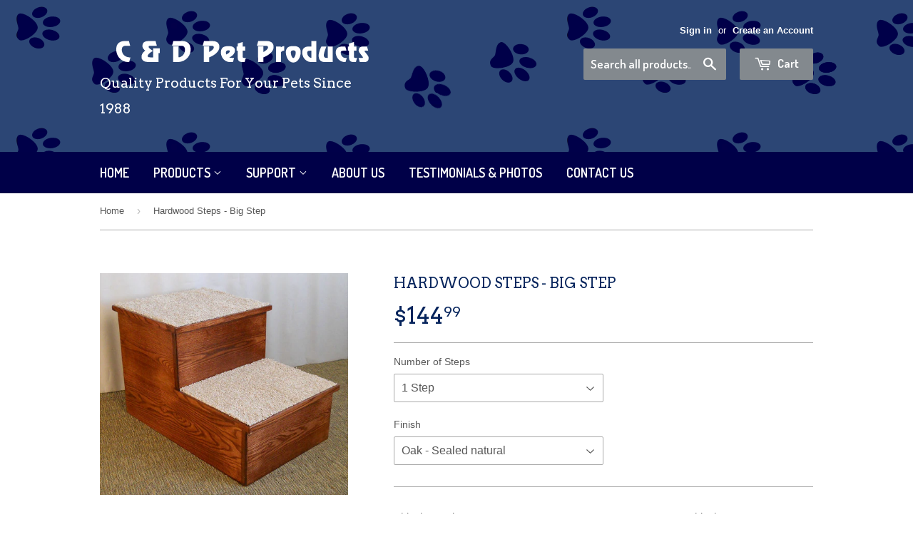

--- FILE ---
content_type: text/html; charset=utf-8
request_url: https://cdpets.com/products/hardwood-steps-big-step
body_size: 18101
content:
<!doctype html>
<!--[if lt IE 7]><html class="no-js lt-ie9 lt-ie8 lt-ie7" lang="en"> <![endif]-->
<!--[if IE 7]><html class="no-js lt-ie9 lt-ie8" lang="en"> <![endif]-->
<!--[if IE 8]><html class="no-js lt-ie9" lang="en"> <![endif]-->
<!--[if IE 9 ]><html class="ie9 no-js"> <![endif]-->
<!--[if (gt IE 9)|!(IE)]><!--> <html class="no-touch no-js"> <!--<![endif]-->
<head>

  <!-- Basic page needs ================================================== -->
  <meta charset="utf-8">
  <meta http-equiv="X-UA-Compatible" content="IE=edge,chrome=1">

  
  <link rel="shortcut icon" href="//cdpets.com/cdn/shop/t/2/assets/favicon.png?v=173741006719072064301466631223" type="image/png" />
  

  <!-- Title and description ================================================== -->
  <title>
  Hardwood Steps - Big Step &ndash; C&amp;D Pet Products
  </title>


  
    <meta name="description" content="Our Hardwood and Carpeted Steps are truly a step above the rest. The sides are made of solid oak or maple hardwood, not a thin veneer. The carpet on the steps is recessed onto the wood edges for a clean look. Each step is 6&quot; high which has been proven to be the best for most pets. The width is 18&quot; and each step 14&quot; dee">
  

  <!-- Product meta ================================================== -->
  

  <meta property="og:type" content="product">
  <meta property="og:title" content="Hardwood Steps - Big Step">
  <meta property="og:url" content="https://cdpets.com/products/hardwood-steps-big-step">
  
  <meta property="og:image" content="http://cdpets.com/cdn/shop/products/Step2Big01_1024x1024.jpg?v=1468350878">
  <meta property="og:image:secure_url" content="https://cdpets.com/cdn/shop/products/Step2Big01_1024x1024.jpg?v=1468350878">
  
  <meta property="og:image" content="http://cdpets.com/cdn/shop/products/touchstone-finishes_632a689d-8d2a-4de7-ad57-0e2db027dd08_1024x1024.jpg?v=1468350878">
  <meta property="og:image:secure_url" content="https://cdpets.com/cdn/shop/products/touchstone-finishes_632a689d-8d2a-4de7-ad57-0e2db027dd08_1024x1024.jpg?v=1468350878">
  
  <meta property="og:price:amount" content="144.99">
  <meta property="og:price:currency" content="USD">


  
    <meta property="og:description" content="Our Hardwood and Carpeted Steps are truly a step above the rest. The sides are made of solid oak or maple hardwood, not a thin veneer. The carpet on the steps is recessed onto the wood edges for a clean look. Each step is 6&quot; high which has been proven to be the best for most pets. The width is 18&quot; and each step 14&quot; dee">
  

  <meta property="og:site_name" content="C&amp;D Pet Products">

  


<meta name="twitter:card" content="summary">


  <meta name="twitter:card" content="product">
  <meta name="twitter:title" content="Hardwood Steps - Big Step">
  <meta name="twitter:description" content="
Our Hardwood and Carpeted Steps are truly a step above the rest. The sides are made of solid oak or maple hardwood, not a thin veneer. The carpet on the steps is recessed onto the wood edges for a clean look. Each step is 6&quot; high which has been proven to be the best for most pets. The width is 18&quot; and each step 14&quot; deep. All models come complete with no assembly required. Take out of the box and use right away.

Rated over 300 lbs.

Big Step: Both taller and deeper steps than our standard steps. Not only for larger dogs but also for pets that can jump up taller steps. 8&quot; high steps. 18&quot; wide. Top step 13 3/4&quot; deep, Lower steps 13&quot; deep 1 Step - 8&quot; high x 13 3/4&quot; 2 Step - 16&quot; high x 26&quot; deep 3 Step - 24&quot; high x 37 1/4&quot; deep">
  <meta name="twitter:image" content="https://cdpets.com/cdn/shop/products/Step2Big01_large.jpg?v=1468350878">
  <meta name="twitter:image:width" content="480">
  <meta name="twitter:image:height" content="480">



  <!-- Helpers ================================================== -->
  <link rel="canonical" href="https://cdpets.com/products/hardwood-steps-big-step">
  <meta name="viewport" content="width=device-width,initial-scale=1">

  

  <!-- CSS ================================================== -->
  <link href="//cdpets.com/cdn/shop/t/2/assets/timber.scss.css?v=51224294209078398101715724791" rel="stylesheet" type="text/css" media="all" />
  

  
    
    
    <link href="//fonts.googleapis.com/css?family=Arvo:400" rel="stylesheet" type="text/css" media="all" />
  


  
    
    
    <link href="//fonts.googleapis.com/css?family=Dosis:600" rel="stylesheet" type="text/css" media="all" />
  


  <link href="//code.jquery.com/ui/1.10.3/themes/smoothness/jquery-ui.css" rel="stylesheet" type="text/css" media="all" />

  <!-- Header hook for plugins ================================================== -->
  <script>window.performance && window.performance.mark && window.performance.mark('shopify.content_for_header.start');</script><meta id="shopify-digital-wallet" name="shopify-digital-wallet" content="/13120761/digital_wallets/dialog">
<meta name="shopify-checkout-api-token" content="f3aa8fc4b107730c9870d46f27d7b112">
<link rel="alternate" type="application/json+oembed" href="https://cdpets.com/products/hardwood-steps-big-step.oembed">
<script async="async" src="/checkouts/internal/preloads.js?locale=en-US"></script>
<link rel="preconnect" href="https://shop.app" crossorigin="anonymous">
<script async="async" src="https://shop.app/checkouts/internal/preloads.js?locale=en-US&shop_id=13120761" crossorigin="anonymous"></script>
<script id="apple-pay-shop-capabilities" type="application/json">{"shopId":13120761,"countryCode":"US","currencyCode":"USD","merchantCapabilities":["supports3DS"],"merchantId":"gid:\/\/shopify\/Shop\/13120761","merchantName":"C\u0026D Pet Products","requiredBillingContactFields":["postalAddress","email","phone"],"requiredShippingContactFields":["postalAddress","email","phone"],"shippingType":"shipping","supportedNetworks":["visa","masterCard","amex","discover","elo","jcb"],"total":{"type":"pending","label":"C\u0026D Pet Products","amount":"1.00"},"shopifyPaymentsEnabled":true,"supportsSubscriptions":true}</script>
<script id="shopify-features" type="application/json">{"accessToken":"f3aa8fc4b107730c9870d46f27d7b112","betas":["rich-media-storefront-analytics"],"domain":"cdpets.com","predictiveSearch":true,"shopId":13120761,"locale":"en"}</script>
<script>var Shopify = Shopify || {};
Shopify.shop = "c-d-pet-products.myshopify.com";
Shopify.locale = "en";
Shopify.currency = {"active":"USD","rate":"1.0"};
Shopify.country = "US";
Shopify.theme = {"name":"supply","id":109078467,"schema_name":null,"schema_version":null,"theme_store_id":null,"role":"main"};
Shopify.theme.handle = "null";
Shopify.theme.style = {"id":null,"handle":null};
Shopify.cdnHost = "cdpets.com/cdn";
Shopify.routes = Shopify.routes || {};
Shopify.routes.root = "/";</script>
<script type="module">!function(o){(o.Shopify=o.Shopify||{}).modules=!0}(window);</script>
<script>!function(o){function n(){var o=[];function n(){o.push(Array.prototype.slice.apply(arguments))}return n.q=o,n}var t=o.Shopify=o.Shopify||{};t.loadFeatures=n(),t.autoloadFeatures=n()}(window);</script>
<script>
  window.ShopifyPay = window.ShopifyPay || {};
  window.ShopifyPay.apiHost = "shop.app\/pay";
  window.ShopifyPay.redirectState = null;
</script>
<script id="shop-js-analytics" type="application/json">{"pageType":"product"}</script>
<script defer="defer" async type="module" src="//cdpets.com/cdn/shopifycloud/shop-js/modules/v2/client.init-shop-cart-sync_BN7fPSNr.en.esm.js"></script>
<script defer="defer" async type="module" src="//cdpets.com/cdn/shopifycloud/shop-js/modules/v2/chunk.common_Cbph3Kss.esm.js"></script>
<script defer="defer" async type="module" src="//cdpets.com/cdn/shopifycloud/shop-js/modules/v2/chunk.modal_DKumMAJ1.esm.js"></script>
<script type="module">
  await import("//cdpets.com/cdn/shopifycloud/shop-js/modules/v2/client.init-shop-cart-sync_BN7fPSNr.en.esm.js");
await import("//cdpets.com/cdn/shopifycloud/shop-js/modules/v2/chunk.common_Cbph3Kss.esm.js");
await import("//cdpets.com/cdn/shopifycloud/shop-js/modules/v2/chunk.modal_DKumMAJ1.esm.js");

  window.Shopify.SignInWithShop?.initShopCartSync?.({"fedCMEnabled":true,"windoidEnabled":true});

</script>
<script>
  window.Shopify = window.Shopify || {};
  if (!window.Shopify.featureAssets) window.Shopify.featureAssets = {};
  window.Shopify.featureAssets['shop-js'] = {"shop-cart-sync":["modules/v2/client.shop-cart-sync_CJVUk8Jm.en.esm.js","modules/v2/chunk.common_Cbph3Kss.esm.js","modules/v2/chunk.modal_DKumMAJ1.esm.js"],"init-fed-cm":["modules/v2/client.init-fed-cm_7Fvt41F4.en.esm.js","modules/v2/chunk.common_Cbph3Kss.esm.js","modules/v2/chunk.modal_DKumMAJ1.esm.js"],"init-shop-email-lookup-coordinator":["modules/v2/client.init-shop-email-lookup-coordinator_Cc088_bR.en.esm.js","modules/v2/chunk.common_Cbph3Kss.esm.js","modules/v2/chunk.modal_DKumMAJ1.esm.js"],"init-windoid":["modules/v2/client.init-windoid_hPopwJRj.en.esm.js","modules/v2/chunk.common_Cbph3Kss.esm.js","modules/v2/chunk.modal_DKumMAJ1.esm.js"],"shop-button":["modules/v2/client.shop-button_B0jaPSNF.en.esm.js","modules/v2/chunk.common_Cbph3Kss.esm.js","modules/v2/chunk.modal_DKumMAJ1.esm.js"],"shop-cash-offers":["modules/v2/client.shop-cash-offers_DPIskqss.en.esm.js","modules/v2/chunk.common_Cbph3Kss.esm.js","modules/v2/chunk.modal_DKumMAJ1.esm.js"],"shop-toast-manager":["modules/v2/client.shop-toast-manager_CK7RT69O.en.esm.js","modules/v2/chunk.common_Cbph3Kss.esm.js","modules/v2/chunk.modal_DKumMAJ1.esm.js"],"init-shop-cart-sync":["modules/v2/client.init-shop-cart-sync_BN7fPSNr.en.esm.js","modules/v2/chunk.common_Cbph3Kss.esm.js","modules/v2/chunk.modal_DKumMAJ1.esm.js"],"init-customer-accounts-sign-up":["modules/v2/client.init-customer-accounts-sign-up_CfPf4CXf.en.esm.js","modules/v2/client.shop-login-button_DeIztwXF.en.esm.js","modules/v2/chunk.common_Cbph3Kss.esm.js","modules/v2/chunk.modal_DKumMAJ1.esm.js"],"pay-button":["modules/v2/client.pay-button_CgIwFSYN.en.esm.js","modules/v2/chunk.common_Cbph3Kss.esm.js","modules/v2/chunk.modal_DKumMAJ1.esm.js"],"init-customer-accounts":["modules/v2/client.init-customer-accounts_DQ3x16JI.en.esm.js","modules/v2/client.shop-login-button_DeIztwXF.en.esm.js","modules/v2/chunk.common_Cbph3Kss.esm.js","modules/v2/chunk.modal_DKumMAJ1.esm.js"],"avatar":["modules/v2/client.avatar_BTnouDA3.en.esm.js"],"init-shop-for-new-customer-accounts":["modules/v2/client.init-shop-for-new-customer-accounts_CsZy_esa.en.esm.js","modules/v2/client.shop-login-button_DeIztwXF.en.esm.js","modules/v2/chunk.common_Cbph3Kss.esm.js","modules/v2/chunk.modal_DKumMAJ1.esm.js"],"shop-follow-button":["modules/v2/client.shop-follow-button_BRMJjgGd.en.esm.js","modules/v2/chunk.common_Cbph3Kss.esm.js","modules/v2/chunk.modal_DKumMAJ1.esm.js"],"checkout-modal":["modules/v2/client.checkout-modal_B9Drz_yf.en.esm.js","modules/v2/chunk.common_Cbph3Kss.esm.js","modules/v2/chunk.modal_DKumMAJ1.esm.js"],"shop-login-button":["modules/v2/client.shop-login-button_DeIztwXF.en.esm.js","modules/v2/chunk.common_Cbph3Kss.esm.js","modules/v2/chunk.modal_DKumMAJ1.esm.js"],"lead-capture":["modules/v2/client.lead-capture_DXYzFM3R.en.esm.js","modules/v2/chunk.common_Cbph3Kss.esm.js","modules/v2/chunk.modal_DKumMAJ1.esm.js"],"shop-login":["modules/v2/client.shop-login_CA5pJqmO.en.esm.js","modules/v2/chunk.common_Cbph3Kss.esm.js","modules/v2/chunk.modal_DKumMAJ1.esm.js"],"payment-terms":["modules/v2/client.payment-terms_BxzfvcZJ.en.esm.js","modules/v2/chunk.common_Cbph3Kss.esm.js","modules/v2/chunk.modal_DKumMAJ1.esm.js"]};
</script>
<script>(function() {
  var isLoaded = false;
  function asyncLoad() {
    if (isLoaded) return;
    isLoaded = true;
    var urls = ["https:\/\/automatikio.s3.amazonaws.com\/script_tags\/33142.js?shop=c-d-pet-products.myshopify.com"];
    for (var i = 0; i < urls.length; i++) {
      var s = document.createElement('script');
      s.type = 'text/javascript';
      s.async = true;
      s.src = urls[i];
      var x = document.getElementsByTagName('script')[0];
      x.parentNode.insertBefore(s, x);
    }
  };
  if(window.attachEvent) {
    window.attachEvent('onload', asyncLoad);
  } else {
    window.addEventListener('load', asyncLoad, false);
  }
})();</script>
<script id="__st">var __st={"a":13120761,"offset":-28800,"reqid":"89eb4d23-f884-4bb6-9413-b1c983e089d7-1769868236","pageurl":"cdpets.com\/products\/hardwood-steps-big-step","u":"8b1377abb2f0","p":"product","rtyp":"product","rid":7424834243};</script>
<script>window.ShopifyPaypalV4VisibilityTracking = true;</script>
<script id="captcha-bootstrap">!function(){'use strict';const t='contact',e='account',n='new_comment',o=[[t,t],['blogs',n],['comments',n],[t,'customer']],c=[[e,'customer_login'],[e,'guest_login'],[e,'recover_customer_password'],[e,'create_customer']],r=t=>t.map((([t,e])=>`form[action*='/${t}']:not([data-nocaptcha='true']) input[name='form_type'][value='${e}']`)).join(','),a=t=>()=>t?[...document.querySelectorAll(t)].map((t=>t.form)):[];function s(){const t=[...o],e=r(t);return a(e)}const i='password',u='form_key',d=['recaptcha-v3-token','g-recaptcha-response','h-captcha-response',i],f=()=>{try{return window.sessionStorage}catch{return}},m='__shopify_v',_=t=>t.elements[u];function p(t,e,n=!1){try{const o=window.sessionStorage,c=JSON.parse(o.getItem(e)),{data:r}=function(t){const{data:e,action:n}=t;return t[m]||n?{data:e,action:n}:{data:t,action:n}}(c);for(const[e,n]of Object.entries(r))t.elements[e]&&(t.elements[e].value=n);n&&o.removeItem(e)}catch(o){console.error('form repopulation failed',{error:o})}}const l='form_type',E='cptcha';function T(t){t.dataset[E]=!0}const w=window,h=w.document,L='Shopify',v='ce_forms',y='captcha';let A=!1;((t,e)=>{const n=(g='f06e6c50-85a8-45c8-87d0-21a2b65856fe',I='https://cdn.shopify.com/shopifycloud/storefront-forms-hcaptcha/ce_storefront_forms_captcha_hcaptcha.v1.5.2.iife.js',D={infoText:'Protected by hCaptcha',privacyText:'Privacy',termsText:'Terms'},(t,e,n)=>{const o=w[L][v],c=o.bindForm;if(c)return c(t,g,e,D).then(n);var r;o.q.push([[t,g,e,D],n]),r=I,A||(h.body.append(Object.assign(h.createElement('script'),{id:'captcha-provider',async:!0,src:r})),A=!0)});var g,I,D;w[L]=w[L]||{},w[L][v]=w[L][v]||{},w[L][v].q=[],w[L][y]=w[L][y]||{},w[L][y].protect=function(t,e){n(t,void 0,e),T(t)},Object.freeze(w[L][y]),function(t,e,n,w,h,L){const[v,y,A,g]=function(t,e,n){const i=e?o:[],u=t?c:[],d=[...i,...u],f=r(d),m=r(i),_=r(d.filter((([t,e])=>n.includes(e))));return[a(f),a(m),a(_),s()]}(w,h,L),I=t=>{const e=t.target;return e instanceof HTMLFormElement?e:e&&e.form},D=t=>v().includes(t);t.addEventListener('submit',(t=>{const e=I(t);if(!e)return;const n=D(e)&&!e.dataset.hcaptchaBound&&!e.dataset.recaptchaBound,o=_(e),c=g().includes(e)&&(!o||!o.value);(n||c)&&t.preventDefault(),c&&!n&&(function(t){try{if(!f())return;!function(t){const e=f();if(!e)return;const n=_(t);if(!n)return;const o=n.value;o&&e.removeItem(o)}(t);const e=Array.from(Array(32),(()=>Math.random().toString(36)[2])).join('');!function(t,e){_(t)||t.append(Object.assign(document.createElement('input'),{type:'hidden',name:u})),t.elements[u].value=e}(t,e),function(t,e){const n=f();if(!n)return;const o=[...t.querySelectorAll(`input[type='${i}']`)].map((({name:t})=>t)),c=[...d,...o],r={};for(const[a,s]of new FormData(t).entries())c.includes(a)||(r[a]=s);n.setItem(e,JSON.stringify({[m]:1,action:t.action,data:r}))}(t,e)}catch(e){console.error('failed to persist form',e)}}(e),e.submit())}));const S=(t,e)=>{t&&!t.dataset[E]&&(n(t,e.some((e=>e===t))),T(t))};for(const o of['focusin','change'])t.addEventListener(o,(t=>{const e=I(t);D(e)&&S(e,y())}));const B=e.get('form_key'),M=e.get(l),P=B&&M;t.addEventListener('DOMContentLoaded',(()=>{const t=y();if(P)for(const e of t)e.elements[l].value===M&&p(e,B);[...new Set([...A(),...v().filter((t=>'true'===t.dataset.shopifyCaptcha))])].forEach((e=>S(e,t)))}))}(h,new URLSearchParams(w.location.search),n,t,e,['guest_login'])})(!0,!0)}();</script>
<script integrity="sha256-4kQ18oKyAcykRKYeNunJcIwy7WH5gtpwJnB7kiuLZ1E=" data-source-attribution="shopify.loadfeatures" defer="defer" src="//cdpets.com/cdn/shopifycloud/storefront/assets/storefront/load_feature-a0a9edcb.js" crossorigin="anonymous"></script>
<script crossorigin="anonymous" defer="defer" src="//cdpets.com/cdn/shopifycloud/storefront/assets/shopify_pay/storefront-65b4c6d7.js?v=20250812"></script>
<script data-source-attribution="shopify.dynamic_checkout.dynamic.init">var Shopify=Shopify||{};Shopify.PaymentButton=Shopify.PaymentButton||{isStorefrontPortableWallets:!0,init:function(){window.Shopify.PaymentButton.init=function(){};var t=document.createElement("script");t.src="https://cdpets.com/cdn/shopifycloud/portable-wallets/latest/portable-wallets.en.js",t.type="module",document.head.appendChild(t)}};
</script>
<script data-source-attribution="shopify.dynamic_checkout.buyer_consent">
  function portableWalletsHideBuyerConsent(e){var t=document.getElementById("shopify-buyer-consent"),n=document.getElementById("shopify-subscription-policy-button");t&&n&&(t.classList.add("hidden"),t.setAttribute("aria-hidden","true"),n.removeEventListener("click",e))}function portableWalletsShowBuyerConsent(e){var t=document.getElementById("shopify-buyer-consent"),n=document.getElementById("shopify-subscription-policy-button");t&&n&&(t.classList.remove("hidden"),t.removeAttribute("aria-hidden"),n.addEventListener("click",e))}window.Shopify?.PaymentButton&&(window.Shopify.PaymentButton.hideBuyerConsent=portableWalletsHideBuyerConsent,window.Shopify.PaymentButton.showBuyerConsent=portableWalletsShowBuyerConsent);
</script>
<script data-source-attribution="shopify.dynamic_checkout.cart.bootstrap">document.addEventListener("DOMContentLoaded",(function(){function t(){return document.querySelector("shopify-accelerated-checkout-cart, shopify-accelerated-checkout")}if(t())Shopify.PaymentButton.init();else{new MutationObserver((function(e,n){t()&&(Shopify.PaymentButton.init(),n.disconnect())})).observe(document.body,{childList:!0,subtree:!0})}}));
</script>
<link id="shopify-accelerated-checkout-styles" rel="stylesheet" media="screen" href="https://cdpets.com/cdn/shopifycloud/portable-wallets/latest/accelerated-checkout-backwards-compat.css" crossorigin="anonymous">
<style id="shopify-accelerated-checkout-cart">
        #shopify-buyer-consent {
  margin-top: 1em;
  display: inline-block;
  width: 100%;
}

#shopify-buyer-consent.hidden {
  display: none;
}

#shopify-subscription-policy-button {
  background: none;
  border: none;
  padding: 0;
  text-decoration: underline;
  font-size: inherit;
  cursor: pointer;
}

#shopify-subscription-policy-button::before {
  box-shadow: none;
}

      </style>

<script>window.performance && window.performance.mark && window.performance.mark('shopify.content_for_header.end');</script>

  

<!--[if lt IE 9]>
<script src="//cdnjs.cloudflare.com/ajax/libs/html5shiv/3.7.2/html5shiv.min.js" type="text/javascript"></script>
<script src="//cdpets.com/cdn/shop/t/2/assets/respond.min.js?v=52248677837542619231464374244" type="text/javascript"></script>
<link href="//cdpets.com/cdn/shop/t/2/assets/respond-proxy.html" id="respond-proxy" rel="respond-proxy" />
<link href="//cdpets.com/search?q=697ad50d33f6aaf1f2b1c519082fe14c" id="respond-redirect" rel="respond-redirect" />
<script src="//cdpets.com/search?q=697ad50d33f6aaf1f2b1c519082fe14c" type="text/javascript"></script>
<![endif]-->
<!--[if (lte IE 9) ]><script src="//cdpets.com/cdn/shop/t/2/assets/match-media.min.js?v=159635276924582161481464374243" type="text/javascript"></script><![endif]-->


  
  

  <script src="//ajax.googleapis.com/ajax/libs/jquery/2.2.4/jquery.min.js" type="text/javascript"></script>
  <script src="//code.jquery.com/ui/1.10.3/jquery-ui.js" type="text/javascript"></script>
  <script src="//cdpets.com/cdn/shop/t/2/assets/modernizr.min.js?v=26620055551102246001464374243" type="text/javascript"></script>

<link href="https://monorail-edge.shopifysvc.com" rel="dns-prefetch">
<script>(function(){if ("sendBeacon" in navigator && "performance" in window) {try {var session_token_from_headers = performance.getEntriesByType('navigation')[0].serverTiming.find(x => x.name == '_s').description;} catch {var session_token_from_headers = undefined;}var session_cookie_matches = document.cookie.match(/_shopify_s=([^;]*)/);var session_token_from_cookie = session_cookie_matches && session_cookie_matches.length === 2 ? session_cookie_matches[1] : "";var session_token = session_token_from_headers || session_token_from_cookie || "";function handle_abandonment_event(e) {var entries = performance.getEntries().filter(function(entry) {return /monorail-edge.shopifysvc.com/.test(entry.name);});if (!window.abandonment_tracked && entries.length === 0) {window.abandonment_tracked = true;var currentMs = Date.now();var navigation_start = performance.timing.navigationStart;var payload = {shop_id: 13120761,url: window.location.href,navigation_start,duration: currentMs - navigation_start,session_token,page_type: "product"};window.navigator.sendBeacon("https://monorail-edge.shopifysvc.com/v1/produce", JSON.stringify({schema_id: "online_store_buyer_site_abandonment/1.1",payload: payload,metadata: {event_created_at_ms: currentMs,event_sent_at_ms: currentMs}}));}}window.addEventListener('pagehide', handle_abandonment_event);}}());</script>
<script id="web-pixels-manager-setup">(function e(e,d,r,n,o){if(void 0===o&&(o={}),!Boolean(null===(a=null===(i=window.Shopify)||void 0===i?void 0:i.analytics)||void 0===a?void 0:a.replayQueue)){var i,a;window.Shopify=window.Shopify||{};var t=window.Shopify;t.analytics=t.analytics||{};var s=t.analytics;s.replayQueue=[],s.publish=function(e,d,r){return s.replayQueue.push([e,d,r]),!0};try{self.performance.mark("wpm:start")}catch(e){}var l=function(){var e={modern:/Edge?\/(1{2}[4-9]|1[2-9]\d|[2-9]\d{2}|\d{4,})\.\d+(\.\d+|)|Firefox\/(1{2}[4-9]|1[2-9]\d|[2-9]\d{2}|\d{4,})\.\d+(\.\d+|)|Chrom(ium|e)\/(9{2}|\d{3,})\.\d+(\.\d+|)|(Maci|X1{2}).+ Version\/(15\.\d+|(1[6-9]|[2-9]\d|\d{3,})\.\d+)([,.]\d+|)( \(\w+\)|)( Mobile\/\w+|) Safari\/|Chrome.+OPR\/(9{2}|\d{3,})\.\d+\.\d+|(CPU[ +]OS|iPhone[ +]OS|CPU[ +]iPhone|CPU IPhone OS|CPU iPad OS)[ +]+(15[._]\d+|(1[6-9]|[2-9]\d|\d{3,})[._]\d+)([._]\d+|)|Android:?[ /-](13[3-9]|1[4-9]\d|[2-9]\d{2}|\d{4,})(\.\d+|)(\.\d+|)|Android.+Firefox\/(13[5-9]|1[4-9]\d|[2-9]\d{2}|\d{4,})\.\d+(\.\d+|)|Android.+Chrom(ium|e)\/(13[3-9]|1[4-9]\d|[2-9]\d{2}|\d{4,})\.\d+(\.\d+|)|SamsungBrowser\/([2-9]\d|\d{3,})\.\d+/,legacy:/Edge?\/(1[6-9]|[2-9]\d|\d{3,})\.\d+(\.\d+|)|Firefox\/(5[4-9]|[6-9]\d|\d{3,})\.\d+(\.\d+|)|Chrom(ium|e)\/(5[1-9]|[6-9]\d|\d{3,})\.\d+(\.\d+|)([\d.]+$|.*Safari\/(?![\d.]+ Edge\/[\d.]+$))|(Maci|X1{2}).+ Version\/(10\.\d+|(1[1-9]|[2-9]\d|\d{3,})\.\d+)([,.]\d+|)( \(\w+\)|)( Mobile\/\w+|) Safari\/|Chrome.+OPR\/(3[89]|[4-9]\d|\d{3,})\.\d+\.\d+|(CPU[ +]OS|iPhone[ +]OS|CPU[ +]iPhone|CPU IPhone OS|CPU iPad OS)[ +]+(10[._]\d+|(1[1-9]|[2-9]\d|\d{3,})[._]\d+)([._]\d+|)|Android:?[ /-](13[3-9]|1[4-9]\d|[2-9]\d{2}|\d{4,})(\.\d+|)(\.\d+|)|Mobile Safari.+OPR\/([89]\d|\d{3,})\.\d+\.\d+|Android.+Firefox\/(13[5-9]|1[4-9]\d|[2-9]\d{2}|\d{4,})\.\d+(\.\d+|)|Android.+Chrom(ium|e)\/(13[3-9]|1[4-9]\d|[2-9]\d{2}|\d{4,})\.\d+(\.\d+|)|Android.+(UC? ?Browser|UCWEB|U3)[ /]?(15\.([5-9]|\d{2,})|(1[6-9]|[2-9]\d|\d{3,})\.\d+)\.\d+|SamsungBrowser\/(5\.\d+|([6-9]|\d{2,})\.\d+)|Android.+MQ{2}Browser\/(14(\.(9|\d{2,})|)|(1[5-9]|[2-9]\d|\d{3,})(\.\d+|))(\.\d+|)|K[Aa][Ii]OS\/(3\.\d+|([4-9]|\d{2,})\.\d+)(\.\d+|)/},d=e.modern,r=e.legacy,n=navigator.userAgent;return n.match(d)?"modern":n.match(r)?"legacy":"unknown"}(),u="modern"===l?"modern":"legacy",c=(null!=n?n:{modern:"",legacy:""})[u],f=function(e){return[e.baseUrl,"/wpm","/b",e.hashVersion,"modern"===e.buildTarget?"m":"l",".js"].join("")}({baseUrl:d,hashVersion:r,buildTarget:u}),m=function(e){var d=e.version,r=e.bundleTarget,n=e.surface,o=e.pageUrl,i=e.monorailEndpoint;return{emit:function(e){var a=e.status,t=e.errorMsg,s=(new Date).getTime(),l=JSON.stringify({metadata:{event_sent_at_ms:s},events:[{schema_id:"web_pixels_manager_load/3.1",payload:{version:d,bundle_target:r,page_url:o,status:a,surface:n,error_msg:t},metadata:{event_created_at_ms:s}}]});if(!i)return console&&console.warn&&console.warn("[Web Pixels Manager] No Monorail endpoint provided, skipping logging."),!1;try{return self.navigator.sendBeacon.bind(self.navigator)(i,l)}catch(e){}var u=new XMLHttpRequest;try{return u.open("POST",i,!0),u.setRequestHeader("Content-Type","text/plain"),u.send(l),!0}catch(e){return console&&console.warn&&console.warn("[Web Pixels Manager] Got an unhandled error while logging to Monorail."),!1}}}}({version:r,bundleTarget:l,surface:e.surface,pageUrl:self.location.href,monorailEndpoint:e.monorailEndpoint});try{o.browserTarget=l,function(e){var d=e.src,r=e.async,n=void 0===r||r,o=e.onload,i=e.onerror,a=e.sri,t=e.scriptDataAttributes,s=void 0===t?{}:t,l=document.createElement("script"),u=document.querySelector("head"),c=document.querySelector("body");if(l.async=n,l.src=d,a&&(l.integrity=a,l.crossOrigin="anonymous"),s)for(var f in s)if(Object.prototype.hasOwnProperty.call(s,f))try{l.dataset[f]=s[f]}catch(e){}if(o&&l.addEventListener("load",o),i&&l.addEventListener("error",i),u)u.appendChild(l);else{if(!c)throw new Error("Did not find a head or body element to append the script");c.appendChild(l)}}({src:f,async:!0,onload:function(){if(!function(){var e,d;return Boolean(null===(d=null===(e=window.Shopify)||void 0===e?void 0:e.analytics)||void 0===d?void 0:d.initialized)}()){var d=window.webPixelsManager.init(e)||void 0;if(d){var r=window.Shopify.analytics;r.replayQueue.forEach((function(e){var r=e[0],n=e[1],o=e[2];d.publishCustomEvent(r,n,o)})),r.replayQueue=[],r.publish=d.publishCustomEvent,r.visitor=d.visitor,r.initialized=!0}}},onerror:function(){return m.emit({status:"failed",errorMsg:"".concat(f," has failed to load")})},sri:function(e){var d=/^sha384-[A-Za-z0-9+/=]+$/;return"string"==typeof e&&d.test(e)}(c)?c:"",scriptDataAttributes:o}),m.emit({status:"loading"})}catch(e){m.emit({status:"failed",errorMsg:(null==e?void 0:e.message)||"Unknown error"})}}})({shopId: 13120761,storefrontBaseUrl: "https://cdpets.com",extensionsBaseUrl: "https://extensions.shopifycdn.com/cdn/shopifycloud/web-pixels-manager",monorailEndpoint: "https://monorail-edge.shopifysvc.com/unstable/produce_batch",surface: "storefront-renderer",enabledBetaFlags: ["2dca8a86"],webPixelsConfigList: [{"id":"72712255","eventPayloadVersion":"v1","runtimeContext":"LAX","scriptVersion":"1","type":"CUSTOM","privacyPurposes":["ANALYTICS"],"name":"Google Analytics tag (migrated)"},{"id":"shopify-app-pixel","configuration":"{}","eventPayloadVersion":"v1","runtimeContext":"STRICT","scriptVersion":"0450","apiClientId":"shopify-pixel","type":"APP","privacyPurposes":["ANALYTICS","MARKETING"]},{"id":"shopify-custom-pixel","eventPayloadVersion":"v1","runtimeContext":"LAX","scriptVersion":"0450","apiClientId":"shopify-pixel","type":"CUSTOM","privacyPurposes":["ANALYTICS","MARKETING"]}],isMerchantRequest: false,initData: {"shop":{"name":"C\u0026D Pet Products","paymentSettings":{"currencyCode":"USD"},"myshopifyDomain":"c-d-pet-products.myshopify.com","countryCode":"US","storefrontUrl":"https:\/\/cdpets.com"},"customer":null,"cart":null,"checkout":null,"productVariants":[{"price":{"amount":144.99,"currencyCode":"USD"},"product":{"title":"Hardwood Steps - Big Step","vendor":"Touchstone Pet","id":"7424834243","untranslatedTitle":"Hardwood Steps - Big Step","url":"\/products\/hardwood-steps-big-step","type":"Pet Steps"},"id":"23326473795","image":{"src":"\/\/cdpets.com\/cdn\/shop\/products\/Step2Big01.jpg?v=1468350878"},"sku":"","title":"1 Step \/ Oak - Sealed natural","untranslatedTitle":"1 Step \/ Oak - Sealed natural"},{"price":{"amount":144.99,"currencyCode":"USD"},"product":{"title":"Hardwood Steps - Big Step","vendor":"Touchstone Pet","id":"7424834243","untranslatedTitle":"Hardwood Steps - Big Step","url":"\/products\/hardwood-steps-big-step","type":"Pet Steps"},"id":"23326473923","image":{"src":"\/\/cdpets.com\/cdn\/shop\/products\/Step2Big01.jpg?v=1468350878"},"sku":"","title":"1 Step \/ Oak - Golden Oak","untranslatedTitle":"1 Step \/ Oak - Golden Oak"},{"price":{"amount":144.99,"currencyCode":"USD"},"product":{"title":"Hardwood Steps - Big Step","vendor":"Touchstone Pet","id":"7424834243","untranslatedTitle":"Hardwood Steps - Big Step","url":"\/products\/hardwood-steps-big-step","type":"Pet Steps"},"id":"23326473987","image":{"src":"\/\/cdpets.com\/cdn\/shop\/products\/Step2Big01.jpg?v=1468350878"},"sku":"","title":"1 Step \/ Oak - Provincial","untranslatedTitle":"1 Step \/ Oak - Provincial"},{"price":{"amount":144.99,"currencyCode":"USD"},"product":{"title":"Hardwood Steps - Big Step","vendor":"Touchstone Pet","id":"7424834243","untranslatedTitle":"Hardwood Steps - Big Step","url":"\/products\/hardwood-steps-big-step","type":"Pet Steps"},"id":"23326474051","image":{"src":"\/\/cdpets.com\/cdn\/shop\/products\/Step2Big01.jpg?v=1468350878"},"sku":"","title":"1 Step \/ Oak - Acres","untranslatedTitle":"1 Step \/ Oak - Acres"},{"price":{"amount":144.99,"currencyCode":"USD"},"product":{"title":"Hardwood Steps - Big Step","vendor":"Touchstone Pet","id":"7424834243","untranslatedTitle":"Hardwood Steps - Big Step","url":"\/products\/hardwood-steps-big-step","type":"Pet Steps"},"id":"23326474115","image":{"src":"\/\/cdpets.com\/cdn\/shop\/products\/Step2Big01.jpg?v=1468350878"},"sku":"","title":"1 Step \/ Oak - Bing Cherry","untranslatedTitle":"1 Step \/ Oak - Bing Cherry"},{"price":{"amount":144.99,"currencyCode":"USD"},"product":{"title":"Hardwood Steps - Big Step","vendor":"Touchstone Pet","id":"7424834243","untranslatedTitle":"Hardwood Steps - Big Step","url":"\/products\/hardwood-steps-big-step","type":"Pet Steps"},"id":"23326474179","image":{"src":"\/\/cdpets.com\/cdn\/shop\/products\/Step2Big01.jpg?v=1468350878"},"sku":"","title":"1 Step \/ Oak - Espresso","untranslatedTitle":"1 Step \/ Oak - Espresso"},{"price":{"amount":144.99,"currencyCode":"USD"},"product":{"title":"Hardwood Steps - Big Step","vendor":"Touchstone Pet","id":"7424834243","untranslatedTitle":"Hardwood Steps - Big Step","url":"\/products\/hardwood-steps-big-step","type":"Pet Steps"},"id":"23326474243","image":{"src":"\/\/cdpets.com\/cdn\/shop\/products\/Step2Big01.jpg?v=1468350878"},"sku":"","title":"1 Step \/ Oak - Ebony","untranslatedTitle":"1 Step \/ Oak - Ebony"},{"price":{"amount":144.99,"currencyCode":"USD"},"product":{"title":"Hardwood Steps - Big Step","vendor":"Touchstone Pet","id":"7424834243","untranslatedTitle":"Hardwood Steps - Big Step","url":"\/products\/hardwood-steps-big-step","type":"Pet Steps"},"id":"23326474307","image":{"src":"\/\/cdpets.com\/cdn\/shop\/products\/Step2Big01.jpg?v=1468350878"},"sku":"","title":"1 Step \/ Maple - Mission","untranslatedTitle":"1 Step \/ Maple - Mission"},{"price":{"amount":144.99,"currencyCode":"USD"},"product":{"title":"Hardwood Steps - Big Step","vendor":"Touchstone Pet","id":"7424834243","untranslatedTitle":"Hardwood Steps - Big Step","url":"\/products\/hardwood-steps-big-step","type":"Pet Steps"},"id":"23326474371","image":{"src":"\/\/cdpets.com\/cdn\/shop\/products\/Step2Big01.jpg?v=1468350878"},"sku":"","title":"1 Step \/ Maple - Acres","untranslatedTitle":"1 Step \/ Maple - Acres"},{"price":{"amount":144.99,"currencyCode":"USD"},"product":{"title":"Hardwood Steps - Big Step","vendor":"Touchstone Pet","id":"7424834243","untranslatedTitle":"Hardwood Steps - Big Step","url":"\/products\/hardwood-steps-big-step","type":"Pet Steps"},"id":"23326474435","image":{"src":"\/\/cdpets.com\/cdn\/shop\/products\/Step2Big01.jpg?v=1468350878"},"sku":"","title":"1 Step \/ Maple - Bing Cherry","untranslatedTitle":"1 Step \/ Maple - Bing Cherry"},{"price":{"amount":249.99,"currencyCode":"USD"},"product":{"title":"Hardwood Steps - Big Step","vendor":"Touchstone Pet","id":"7424834243","untranslatedTitle":"Hardwood Steps - Big Step","url":"\/products\/hardwood-steps-big-step","type":"Pet Steps"},"id":"23326474499","image":{"src":"\/\/cdpets.com\/cdn\/shop\/products\/Step2Big01.jpg?v=1468350878"},"sku":"","title":"2 Step \/ Oak - Sealed natural","untranslatedTitle":"2 Step \/ Oak - Sealed natural"},{"price":{"amount":249.99,"currencyCode":"USD"},"product":{"title":"Hardwood Steps - Big Step","vendor":"Touchstone Pet","id":"7424834243","untranslatedTitle":"Hardwood Steps - Big Step","url":"\/products\/hardwood-steps-big-step","type":"Pet Steps"},"id":"23326474563","image":{"src":"\/\/cdpets.com\/cdn\/shop\/products\/Step2Big01.jpg?v=1468350878"},"sku":"","title":"2 Step \/ Oak - Golden Oak","untranslatedTitle":"2 Step \/ Oak - Golden Oak"},{"price":{"amount":249.99,"currencyCode":"USD"},"product":{"title":"Hardwood Steps - Big Step","vendor":"Touchstone Pet","id":"7424834243","untranslatedTitle":"Hardwood Steps - Big Step","url":"\/products\/hardwood-steps-big-step","type":"Pet Steps"},"id":"23326474627","image":{"src":"\/\/cdpets.com\/cdn\/shop\/products\/Step2Big01.jpg?v=1468350878"},"sku":"","title":"2 Step \/ Oak - Provincial","untranslatedTitle":"2 Step \/ Oak - Provincial"},{"price":{"amount":249.99,"currencyCode":"USD"},"product":{"title":"Hardwood Steps - Big Step","vendor":"Touchstone Pet","id":"7424834243","untranslatedTitle":"Hardwood Steps - Big Step","url":"\/products\/hardwood-steps-big-step","type":"Pet Steps"},"id":"23326474691","image":{"src":"\/\/cdpets.com\/cdn\/shop\/products\/Step2Big01.jpg?v=1468350878"},"sku":"","title":"2 Step \/ Oak - Acres","untranslatedTitle":"2 Step \/ Oak - Acres"},{"price":{"amount":249.99,"currencyCode":"USD"},"product":{"title":"Hardwood Steps - Big Step","vendor":"Touchstone Pet","id":"7424834243","untranslatedTitle":"Hardwood Steps - Big Step","url":"\/products\/hardwood-steps-big-step","type":"Pet Steps"},"id":"23326474755","image":{"src":"\/\/cdpets.com\/cdn\/shop\/products\/Step2Big01.jpg?v=1468350878"},"sku":"","title":"2 Step \/ Oak - Bing Cherry","untranslatedTitle":"2 Step \/ Oak - Bing Cherry"},{"price":{"amount":249.99,"currencyCode":"USD"},"product":{"title":"Hardwood Steps - Big Step","vendor":"Touchstone Pet","id":"7424834243","untranslatedTitle":"Hardwood Steps - Big Step","url":"\/products\/hardwood-steps-big-step","type":"Pet Steps"},"id":"23326474819","image":{"src":"\/\/cdpets.com\/cdn\/shop\/products\/Step2Big01.jpg?v=1468350878"},"sku":"","title":"2 Step \/ Oak - Espresso","untranslatedTitle":"2 Step \/ Oak - Espresso"},{"price":{"amount":249.99,"currencyCode":"USD"},"product":{"title":"Hardwood Steps - Big Step","vendor":"Touchstone Pet","id":"7424834243","untranslatedTitle":"Hardwood Steps - Big Step","url":"\/products\/hardwood-steps-big-step","type":"Pet Steps"},"id":"23326474947","image":{"src":"\/\/cdpets.com\/cdn\/shop\/products\/Step2Big01.jpg?v=1468350878"},"sku":"","title":"2 Step \/ Oak - Ebony","untranslatedTitle":"2 Step \/ Oak - Ebony"},{"price":{"amount":249.99,"currencyCode":"USD"},"product":{"title":"Hardwood Steps - Big Step","vendor":"Touchstone Pet","id":"7424834243","untranslatedTitle":"Hardwood Steps - Big Step","url":"\/products\/hardwood-steps-big-step","type":"Pet Steps"},"id":"23326475011","image":{"src":"\/\/cdpets.com\/cdn\/shop\/products\/Step2Big01.jpg?v=1468350878"},"sku":"","title":"2 Step \/ Maple - Mission","untranslatedTitle":"2 Step \/ Maple - Mission"},{"price":{"amount":249.99,"currencyCode":"USD"},"product":{"title":"Hardwood Steps - Big Step","vendor":"Touchstone Pet","id":"7424834243","untranslatedTitle":"Hardwood Steps - Big Step","url":"\/products\/hardwood-steps-big-step","type":"Pet Steps"},"id":"23326475075","image":{"src":"\/\/cdpets.com\/cdn\/shop\/products\/Step2Big01.jpg?v=1468350878"},"sku":"","title":"2 Step \/ Maple - Acres","untranslatedTitle":"2 Step \/ Maple - Acres"},{"price":{"amount":249.99,"currencyCode":"USD"},"product":{"title":"Hardwood Steps - Big Step","vendor":"Touchstone Pet","id":"7424834243","untranslatedTitle":"Hardwood Steps - Big Step","url":"\/products\/hardwood-steps-big-step","type":"Pet Steps"},"id":"23326475139","image":{"src":"\/\/cdpets.com\/cdn\/shop\/products\/Step2Big01.jpg?v=1468350878"},"sku":"","title":"2 Step \/ Maple - Bing Cherry","untranslatedTitle":"2 Step \/ Maple - Bing Cherry"},{"price":{"amount":329.99,"currencyCode":"USD"},"product":{"title":"Hardwood Steps - Big Step","vendor":"Touchstone Pet","id":"7424834243","untranslatedTitle":"Hardwood Steps - Big Step","url":"\/products\/hardwood-steps-big-step","type":"Pet Steps"},"id":"23326475203","image":{"src":"\/\/cdpets.com\/cdn\/shop\/products\/Step2Big01.jpg?v=1468350878"},"sku":"","title":"3 Step \/ Oak - Sealed natural","untranslatedTitle":"3 Step \/ Oak - Sealed natural"},{"price":{"amount":329.99,"currencyCode":"USD"},"product":{"title":"Hardwood Steps - Big Step","vendor":"Touchstone Pet","id":"7424834243","untranslatedTitle":"Hardwood Steps - Big Step","url":"\/products\/hardwood-steps-big-step","type":"Pet Steps"},"id":"23326475267","image":{"src":"\/\/cdpets.com\/cdn\/shop\/products\/Step2Big01.jpg?v=1468350878"},"sku":"","title":"3 Step \/ Oak - Golden Oak","untranslatedTitle":"3 Step \/ Oak - Golden Oak"},{"price":{"amount":329.99,"currencyCode":"USD"},"product":{"title":"Hardwood Steps - Big Step","vendor":"Touchstone Pet","id":"7424834243","untranslatedTitle":"Hardwood Steps - Big Step","url":"\/products\/hardwood-steps-big-step","type":"Pet Steps"},"id":"23326475331","image":{"src":"\/\/cdpets.com\/cdn\/shop\/products\/Step2Big01.jpg?v=1468350878"},"sku":"","title":"3 Step \/ Oak - Provincial","untranslatedTitle":"3 Step \/ Oak - Provincial"},{"price":{"amount":329.99,"currencyCode":"USD"},"product":{"title":"Hardwood Steps - Big Step","vendor":"Touchstone Pet","id":"7424834243","untranslatedTitle":"Hardwood Steps - Big Step","url":"\/products\/hardwood-steps-big-step","type":"Pet Steps"},"id":"23326475395","image":{"src":"\/\/cdpets.com\/cdn\/shop\/products\/Step2Big01.jpg?v=1468350878"},"sku":"","title":"3 Step \/ Oak - Acres","untranslatedTitle":"3 Step \/ Oak - Acres"},{"price":{"amount":329.99,"currencyCode":"USD"},"product":{"title":"Hardwood Steps - Big Step","vendor":"Touchstone Pet","id":"7424834243","untranslatedTitle":"Hardwood Steps - Big Step","url":"\/products\/hardwood-steps-big-step","type":"Pet Steps"},"id":"23326475459","image":{"src":"\/\/cdpets.com\/cdn\/shop\/products\/Step2Big01.jpg?v=1468350878"},"sku":"","title":"3 Step \/ Oak - Bing Cherry","untranslatedTitle":"3 Step \/ Oak - Bing Cherry"},{"price":{"amount":329.99,"currencyCode":"USD"},"product":{"title":"Hardwood Steps - Big Step","vendor":"Touchstone Pet","id":"7424834243","untranslatedTitle":"Hardwood Steps - Big Step","url":"\/products\/hardwood-steps-big-step","type":"Pet Steps"},"id":"23326475523","image":{"src":"\/\/cdpets.com\/cdn\/shop\/products\/Step2Big01.jpg?v=1468350878"},"sku":"","title":"3 Step \/ Oak - Espresso","untranslatedTitle":"3 Step \/ Oak - Espresso"},{"price":{"amount":329.99,"currencyCode":"USD"},"product":{"title":"Hardwood Steps - Big Step","vendor":"Touchstone Pet","id":"7424834243","untranslatedTitle":"Hardwood Steps - Big Step","url":"\/products\/hardwood-steps-big-step","type":"Pet Steps"},"id":"23326475587","image":{"src":"\/\/cdpets.com\/cdn\/shop\/products\/Step2Big01.jpg?v=1468350878"},"sku":"","title":"3 Step \/ Oak - Ebony","untranslatedTitle":"3 Step \/ Oak - Ebony"},{"price":{"amount":329.99,"currencyCode":"USD"},"product":{"title":"Hardwood Steps - Big Step","vendor":"Touchstone Pet","id":"7424834243","untranslatedTitle":"Hardwood Steps - Big Step","url":"\/products\/hardwood-steps-big-step","type":"Pet Steps"},"id":"23326475651","image":{"src":"\/\/cdpets.com\/cdn\/shop\/products\/Step2Big01.jpg?v=1468350878"},"sku":"","title":"3 Step \/ Maple - Mission","untranslatedTitle":"3 Step \/ Maple - Mission"},{"price":{"amount":329.99,"currencyCode":"USD"},"product":{"title":"Hardwood Steps - Big Step","vendor":"Touchstone Pet","id":"7424834243","untranslatedTitle":"Hardwood Steps - Big Step","url":"\/products\/hardwood-steps-big-step","type":"Pet Steps"},"id":"23326475715","image":{"src":"\/\/cdpets.com\/cdn\/shop\/products\/Step2Big01.jpg?v=1468350878"},"sku":"","title":"3 Step \/ Maple - Acres","untranslatedTitle":"3 Step \/ Maple - Acres"},{"price":{"amount":329.99,"currencyCode":"USD"},"product":{"title":"Hardwood Steps - Big Step","vendor":"Touchstone Pet","id":"7424834243","untranslatedTitle":"Hardwood Steps - Big Step","url":"\/products\/hardwood-steps-big-step","type":"Pet Steps"},"id":"23326475779","image":{"src":"\/\/cdpets.com\/cdn\/shop\/products\/Step2Big01.jpg?v=1468350878"},"sku":"","title":"3 Step \/ Maple - Bing Cherry","untranslatedTitle":"3 Step \/ Maple - Bing Cherry"}],"purchasingCompany":null},},"https://cdpets.com/cdn","1d2a099fw23dfb22ep557258f5m7a2edbae",{"modern":"","legacy":""},{"shopId":"13120761","storefrontBaseUrl":"https:\/\/cdpets.com","extensionBaseUrl":"https:\/\/extensions.shopifycdn.com\/cdn\/shopifycloud\/web-pixels-manager","surface":"storefront-renderer","enabledBetaFlags":"[\"2dca8a86\"]","isMerchantRequest":"false","hashVersion":"1d2a099fw23dfb22ep557258f5m7a2edbae","publish":"custom","events":"[[\"page_viewed\",{}],[\"product_viewed\",{\"productVariant\":{\"price\":{\"amount\":144.99,\"currencyCode\":\"USD\"},\"product\":{\"title\":\"Hardwood Steps - Big Step\",\"vendor\":\"Touchstone Pet\",\"id\":\"7424834243\",\"untranslatedTitle\":\"Hardwood Steps - Big Step\",\"url\":\"\/products\/hardwood-steps-big-step\",\"type\":\"Pet Steps\"},\"id\":\"23326473795\",\"image\":{\"src\":\"\/\/cdpets.com\/cdn\/shop\/products\/Step2Big01.jpg?v=1468350878\"},\"sku\":\"\",\"title\":\"1 Step \/ Oak - Sealed natural\",\"untranslatedTitle\":\"1 Step \/ Oak - Sealed natural\"}}]]"});</script><script>
  window.ShopifyAnalytics = window.ShopifyAnalytics || {};
  window.ShopifyAnalytics.meta = window.ShopifyAnalytics.meta || {};
  window.ShopifyAnalytics.meta.currency = 'USD';
  var meta = {"product":{"id":7424834243,"gid":"gid:\/\/shopify\/Product\/7424834243","vendor":"Touchstone Pet","type":"Pet Steps","handle":"hardwood-steps-big-step","variants":[{"id":23326473795,"price":14499,"name":"Hardwood Steps - Big Step - 1 Step \/ Oak - Sealed natural","public_title":"1 Step \/ Oak - Sealed natural","sku":""},{"id":23326473923,"price":14499,"name":"Hardwood Steps - Big Step - 1 Step \/ Oak - Golden Oak","public_title":"1 Step \/ Oak - Golden Oak","sku":""},{"id":23326473987,"price":14499,"name":"Hardwood Steps - Big Step - 1 Step \/ Oak - Provincial","public_title":"1 Step \/ Oak - Provincial","sku":""},{"id":23326474051,"price":14499,"name":"Hardwood Steps - Big Step - 1 Step \/ Oak - Acres","public_title":"1 Step \/ Oak - Acres","sku":""},{"id":23326474115,"price":14499,"name":"Hardwood Steps - Big Step - 1 Step \/ Oak - Bing Cherry","public_title":"1 Step \/ Oak - Bing Cherry","sku":""},{"id":23326474179,"price":14499,"name":"Hardwood Steps - Big Step - 1 Step \/ Oak - Espresso","public_title":"1 Step \/ Oak - Espresso","sku":""},{"id":23326474243,"price":14499,"name":"Hardwood Steps - Big Step - 1 Step \/ Oak - Ebony","public_title":"1 Step \/ Oak - Ebony","sku":""},{"id":23326474307,"price":14499,"name":"Hardwood Steps - Big Step - 1 Step \/ Maple - Mission","public_title":"1 Step \/ Maple - Mission","sku":""},{"id":23326474371,"price":14499,"name":"Hardwood Steps - Big Step - 1 Step \/ Maple - Acres","public_title":"1 Step \/ Maple - Acres","sku":""},{"id":23326474435,"price":14499,"name":"Hardwood Steps - Big Step - 1 Step \/ Maple - Bing Cherry","public_title":"1 Step \/ Maple - Bing Cherry","sku":""},{"id":23326474499,"price":24999,"name":"Hardwood Steps - Big Step - 2 Step \/ Oak - Sealed natural","public_title":"2 Step \/ Oak - Sealed natural","sku":""},{"id":23326474563,"price":24999,"name":"Hardwood Steps - Big Step - 2 Step \/ Oak - Golden Oak","public_title":"2 Step \/ Oak - Golden Oak","sku":""},{"id":23326474627,"price":24999,"name":"Hardwood Steps - Big Step - 2 Step \/ Oak - Provincial","public_title":"2 Step \/ Oak - Provincial","sku":""},{"id":23326474691,"price":24999,"name":"Hardwood Steps - Big Step - 2 Step \/ Oak - Acres","public_title":"2 Step \/ Oak - Acres","sku":""},{"id":23326474755,"price":24999,"name":"Hardwood Steps - Big Step - 2 Step \/ Oak - Bing Cherry","public_title":"2 Step \/ Oak - Bing Cherry","sku":""},{"id":23326474819,"price":24999,"name":"Hardwood Steps - Big Step - 2 Step \/ Oak - Espresso","public_title":"2 Step \/ Oak - Espresso","sku":""},{"id":23326474947,"price":24999,"name":"Hardwood Steps - Big Step - 2 Step \/ Oak - Ebony","public_title":"2 Step \/ Oak - Ebony","sku":""},{"id":23326475011,"price":24999,"name":"Hardwood Steps - Big Step - 2 Step \/ Maple - Mission","public_title":"2 Step \/ Maple - Mission","sku":""},{"id":23326475075,"price":24999,"name":"Hardwood Steps - Big Step - 2 Step \/ Maple - Acres","public_title":"2 Step \/ Maple - Acres","sku":""},{"id":23326475139,"price":24999,"name":"Hardwood Steps - Big Step - 2 Step \/ Maple - Bing Cherry","public_title":"2 Step \/ Maple - Bing Cherry","sku":""},{"id":23326475203,"price":32999,"name":"Hardwood Steps - Big Step - 3 Step \/ Oak - Sealed natural","public_title":"3 Step \/ Oak - Sealed natural","sku":""},{"id":23326475267,"price":32999,"name":"Hardwood Steps - Big Step - 3 Step \/ Oak - Golden Oak","public_title":"3 Step \/ Oak - Golden Oak","sku":""},{"id":23326475331,"price":32999,"name":"Hardwood Steps - Big Step - 3 Step \/ Oak - Provincial","public_title":"3 Step \/ Oak - Provincial","sku":""},{"id":23326475395,"price":32999,"name":"Hardwood Steps - Big Step - 3 Step \/ Oak - Acres","public_title":"3 Step \/ Oak - Acres","sku":""},{"id":23326475459,"price":32999,"name":"Hardwood Steps - Big Step - 3 Step \/ Oak - Bing Cherry","public_title":"3 Step \/ Oak - Bing Cherry","sku":""},{"id":23326475523,"price":32999,"name":"Hardwood Steps - Big Step - 3 Step \/ Oak - Espresso","public_title":"3 Step \/ Oak - Espresso","sku":""},{"id":23326475587,"price":32999,"name":"Hardwood Steps - Big Step - 3 Step \/ Oak - Ebony","public_title":"3 Step \/ Oak - Ebony","sku":""},{"id":23326475651,"price":32999,"name":"Hardwood Steps - Big Step - 3 Step \/ Maple - Mission","public_title":"3 Step \/ Maple - Mission","sku":""},{"id":23326475715,"price":32999,"name":"Hardwood Steps - Big Step - 3 Step \/ Maple - Acres","public_title":"3 Step \/ Maple - Acres","sku":""},{"id":23326475779,"price":32999,"name":"Hardwood Steps - Big Step - 3 Step \/ Maple - Bing Cherry","public_title":"3 Step \/ Maple - Bing Cherry","sku":""}],"remote":false},"page":{"pageType":"product","resourceType":"product","resourceId":7424834243,"requestId":"89eb4d23-f884-4bb6-9413-b1c983e089d7-1769868236"}};
  for (var attr in meta) {
    window.ShopifyAnalytics.meta[attr] = meta[attr];
  }
</script>
<script class="analytics">
  (function () {
    var customDocumentWrite = function(content) {
      var jquery = null;

      if (window.jQuery) {
        jquery = window.jQuery;
      } else if (window.Checkout && window.Checkout.$) {
        jquery = window.Checkout.$;
      }

      if (jquery) {
        jquery('body').append(content);
      }
    };

    var hasLoggedConversion = function(token) {
      if (token) {
        return document.cookie.indexOf('loggedConversion=' + token) !== -1;
      }
      return false;
    }

    var setCookieIfConversion = function(token) {
      if (token) {
        var twoMonthsFromNow = new Date(Date.now());
        twoMonthsFromNow.setMonth(twoMonthsFromNow.getMonth() + 2);

        document.cookie = 'loggedConversion=' + token + '; expires=' + twoMonthsFromNow;
      }
    }

    var trekkie = window.ShopifyAnalytics.lib = window.trekkie = window.trekkie || [];
    if (trekkie.integrations) {
      return;
    }
    trekkie.methods = [
      'identify',
      'page',
      'ready',
      'track',
      'trackForm',
      'trackLink'
    ];
    trekkie.factory = function(method) {
      return function() {
        var args = Array.prototype.slice.call(arguments);
        args.unshift(method);
        trekkie.push(args);
        return trekkie;
      };
    };
    for (var i = 0; i < trekkie.methods.length; i++) {
      var key = trekkie.methods[i];
      trekkie[key] = trekkie.factory(key);
    }
    trekkie.load = function(config) {
      trekkie.config = config || {};
      trekkie.config.initialDocumentCookie = document.cookie;
      var first = document.getElementsByTagName('script')[0];
      var script = document.createElement('script');
      script.type = 'text/javascript';
      script.onerror = function(e) {
        var scriptFallback = document.createElement('script');
        scriptFallback.type = 'text/javascript';
        scriptFallback.onerror = function(error) {
                var Monorail = {
      produce: function produce(monorailDomain, schemaId, payload) {
        var currentMs = new Date().getTime();
        var event = {
          schema_id: schemaId,
          payload: payload,
          metadata: {
            event_created_at_ms: currentMs,
            event_sent_at_ms: currentMs
          }
        };
        return Monorail.sendRequest("https://" + monorailDomain + "/v1/produce", JSON.stringify(event));
      },
      sendRequest: function sendRequest(endpointUrl, payload) {
        // Try the sendBeacon API
        if (window && window.navigator && typeof window.navigator.sendBeacon === 'function' && typeof window.Blob === 'function' && !Monorail.isIos12()) {
          var blobData = new window.Blob([payload], {
            type: 'text/plain'
          });

          if (window.navigator.sendBeacon(endpointUrl, blobData)) {
            return true;
          } // sendBeacon was not successful

        } // XHR beacon

        var xhr = new XMLHttpRequest();

        try {
          xhr.open('POST', endpointUrl);
          xhr.setRequestHeader('Content-Type', 'text/plain');
          xhr.send(payload);
        } catch (e) {
          console.log(e);
        }

        return false;
      },
      isIos12: function isIos12() {
        return window.navigator.userAgent.lastIndexOf('iPhone; CPU iPhone OS 12_') !== -1 || window.navigator.userAgent.lastIndexOf('iPad; CPU OS 12_') !== -1;
      }
    };
    Monorail.produce('monorail-edge.shopifysvc.com',
      'trekkie_storefront_load_errors/1.1',
      {shop_id: 13120761,
      theme_id: 109078467,
      app_name: "storefront",
      context_url: window.location.href,
      source_url: "//cdpets.com/cdn/s/trekkie.storefront.c59ea00e0474b293ae6629561379568a2d7c4bba.min.js"});

        };
        scriptFallback.async = true;
        scriptFallback.src = '//cdpets.com/cdn/s/trekkie.storefront.c59ea00e0474b293ae6629561379568a2d7c4bba.min.js';
        first.parentNode.insertBefore(scriptFallback, first);
      };
      script.async = true;
      script.src = '//cdpets.com/cdn/s/trekkie.storefront.c59ea00e0474b293ae6629561379568a2d7c4bba.min.js';
      first.parentNode.insertBefore(script, first);
    };
    trekkie.load(
      {"Trekkie":{"appName":"storefront","development":false,"defaultAttributes":{"shopId":13120761,"isMerchantRequest":null,"themeId":109078467,"themeCityHash":"11920952020216054662","contentLanguage":"en","currency":"USD","eventMetadataId":"62bf907e-02e6-4165-a3e1-71ab96dd5fcb"},"isServerSideCookieWritingEnabled":true,"monorailRegion":"shop_domain","enabledBetaFlags":["65f19447","b5387b81"]},"Session Attribution":{},"S2S":{"facebookCapiEnabled":false,"source":"trekkie-storefront-renderer","apiClientId":580111}}
    );

    var loaded = false;
    trekkie.ready(function() {
      if (loaded) return;
      loaded = true;

      window.ShopifyAnalytics.lib = window.trekkie;

      var originalDocumentWrite = document.write;
      document.write = customDocumentWrite;
      try { window.ShopifyAnalytics.merchantGoogleAnalytics.call(this); } catch(error) {};
      document.write = originalDocumentWrite;

      window.ShopifyAnalytics.lib.page(null,{"pageType":"product","resourceType":"product","resourceId":7424834243,"requestId":"89eb4d23-f884-4bb6-9413-b1c983e089d7-1769868236","shopifyEmitted":true});

      var match = window.location.pathname.match(/checkouts\/(.+)\/(thank_you|post_purchase)/)
      var token = match? match[1]: undefined;
      if (!hasLoggedConversion(token)) {
        setCookieIfConversion(token);
        window.ShopifyAnalytics.lib.track("Viewed Product",{"currency":"USD","variantId":23326473795,"productId":7424834243,"productGid":"gid:\/\/shopify\/Product\/7424834243","name":"Hardwood Steps - Big Step - 1 Step \/ Oak - Sealed natural","price":"144.99","sku":"","brand":"Touchstone Pet","variant":"1 Step \/ Oak - Sealed natural","category":"Pet Steps","nonInteraction":true,"remote":false},undefined,undefined,{"shopifyEmitted":true});
      window.ShopifyAnalytics.lib.track("monorail:\/\/trekkie_storefront_viewed_product\/1.1",{"currency":"USD","variantId":23326473795,"productId":7424834243,"productGid":"gid:\/\/shopify\/Product\/7424834243","name":"Hardwood Steps - Big Step - 1 Step \/ Oak - Sealed natural","price":"144.99","sku":"","brand":"Touchstone Pet","variant":"1 Step \/ Oak - Sealed natural","category":"Pet Steps","nonInteraction":true,"remote":false,"referer":"https:\/\/cdpets.com\/products\/hardwood-steps-big-step"});
      }
    });


        var eventsListenerScript = document.createElement('script');
        eventsListenerScript.async = true;
        eventsListenerScript.src = "//cdpets.com/cdn/shopifycloud/storefront/assets/shop_events_listener-3da45d37.js";
        document.getElementsByTagName('head')[0].appendChild(eventsListenerScript);

})();</script>
  <script>
  if (!window.ga || (window.ga && typeof window.ga !== 'function')) {
    window.ga = function ga() {
      (window.ga.q = window.ga.q || []).push(arguments);
      if (window.Shopify && window.Shopify.analytics && typeof window.Shopify.analytics.publish === 'function') {
        window.Shopify.analytics.publish("ga_stub_called", {}, {sendTo: "google_osp_migration"});
      }
      console.error("Shopify's Google Analytics stub called with:", Array.from(arguments), "\nSee https://help.shopify.com/manual/promoting-marketing/pixels/pixel-migration#google for more information.");
    };
    if (window.Shopify && window.Shopify.analytics && typeof window.Shopify.analytics.publish === 'function') {
      window.Shopify.analytics.publish("ga_stub_initialized", {}, {sendTo: "google_osp_migration"});
    }
  }
</script>
<script
  defer
  src="https://cdpets.com/cdn/shopifycloud/perf-kit/shopify-perf-kit-3.1.0.min.js"
  data-application="storefront-renderer"
  data-shop-id="13120761"
  data-render-region="gcp-us-central1"
  data-page-type="product"
  data-theme-instance-id="109078467"
  data-theme-name=""
  data-theme-version=""
  data-monorail-region="shop_domain"
  data-resource-timing-sampling-rate="10"
  data-shs="true"
  data-shs-beacon="true"
  data-shs-export-with-fetch="true"
  data-shs-logs-sample-rate="1"
  data-shs-beacon-endpoint="https://cdpets.com/api/collect"
></script>
</head>

<body id="hardwood-steps-big-step" class="template-product" >

  <header class="site-header" role="banner">
    <div class="wrapper">

      <div class="grid--full">
        <div class="grid-item">
          
            <div class="h1 header-logo" itemscope itemtype="http://schema.org/Organization">
          
            
              <a href="/" itemprop="url">
                <img src="//cdpets.com/cdn/shop/t/2/assets/logo.png?v=88645172613166750721465336737" alt="C&amp;D Pet Products" itemprop="logo">
              </a>
            
            
              <span>Quality Products for Your Pets since 1988</span>
            
          
            </div>
          
        </div>
        <div class="grid-item large--one-half text-center large--text-right">
          
            <div class="site-header--text-links medium-down--hide">
              
                <span class="site-header--meta-links medium-down--hide">
                  
                    <a href="https://cdpets.com/customer_authentication/redirect?locale=en&amp;region_country=US" id="customer_login_link">Sign in</a>
                    <span class="site-header--spacer">or</span>
                    <a href="https://shopify.com/13120761/account?locale=en" id="customer_register_link">Create an Account</a>
                  
                </span>
              
            </div>
          <br class="medium-down--hide">
          

          <form action="/search" method="get" class="search-bar" role="search">
  <input type="hidden" name="type" value="product">

  <input type="search" name="q" value="" placeholder="Search all products..." aria-label="Search all products...">
  <button type="submit" class="search-bar--submit icon-fallback-text">
    <span class="icon icon-search" aria-hidden="true"></span>
    <span class="fallback-text">Search</span>
  </button>
</form>


          <a href="/cart" class="header-cart-btn cart-toggle">
            <span class="icon icon-cart"></span>
            Cart <span class="cart-count cart-badge--desktop hidden-count">0</span>
          </a>
        </div>

    </div>
  </header>

  <nav class="nav-bar" role="navigation">
    <div class="wrapper">
      <form action="/search" method="get" class="search-bar" role="search">
  <input type="hidden" name="type" value="product">

  <input type="search" name="q" value="" placeholder="Search all products..." aria-label="Search all products...">
  <button type="submit" class="search-bar--submit icon-fallback-text">
    <span class="icon icon-search" aria-hidden="true"></span>
    <span class="fallback-text">Search</span>
  </button>
</form>

      <ul class="site-nav" id="accessibleNav">
  
  
    
    
      <li >
        <a href="/">Home</a>
      </li>
    
  
    
    
      <li class="site-nav--has-dropdown" aria-haspopup="true">
        <a href="/collections">
          Products
          <span class="icon-fallback-text">
            <span class="icon icon-arrow-down" aria-hidden="true"></span>
          </span>
        </a>
        <ul class="site-nav--dropdown">
          
            <li ><a href="/collections/condos-trees">Condos &amp; Trees</a></li>
          
            <li ><a href="/collections/dog-beds-crates">Dog Beds &amp; Crates</a></li>
          
            <li ><a href="/collections/economy-cat-enclosure-kit">Economy Cat Enclosure Kit</a></li>
          
            <li ><a href="/collections/enclosure-kit">Enclosure Kits</a></li>
          
            <li ><a href="/collections/enclosure-kit-accessories">Enclosure Kit Accessories</a></li>
          
            <li ><a href="/collections/for-the-garden">Outdoor Cat Furniture</a></li>
          
            <li ><a href="/collections/new-super-xl-enclosures">NEW Super XL Enclosures</a></li>
          
            <li ><a href="/collections/ramps">Ramps</a></li>
          
            <li ><a href="/collections/scratching-posts">Scratching Posts</a></li>
          
            <li ><a href="/collections/pet-steps">Pet Steps</a></li>
          
            <li ><a href="/collections/wall-climbing-stairs-shelves">Wall Climbing Stairs &amp; Shelves</a></li>
          
            <li ><a href="/collections/padded-window-perches">Padded Window Perches</a></li>
          
            <li ><a href="/collections/on-sale">Sale!</a></li>
          
        </ul>
      </li>
    
  
    
    
      <li class="site-nav--has-dropdown" aria-haspopup="true">
        <a href="/pages/support">
          Support
          <span class="icon-fallback-text">
            <span class="icon icon-arrow-down" aria-hidden="true"></span>
          </span>
        </a>
        <ul class="site-nav--dropdown">
          
            <li ><a href="/pages/support">Shipping &amp; Returns</a></li>
          
            <li ><a href="/pages/faqs">FAQs</a></li>
          
        </ul>
      </li>
    
  
    
    
      <li >
        <a href="/pages/about-us">About us</a>
      </li>
    
  
    
    
      <li >
        <a href="/pages/testimonials">Testimonials & Photos</a>
      </li>
    
  
    
    
      <li >
        <a href="/pages/contact-us">Contact Us</a>
      </li>
    
  

  
    
      <li class="customer-navlink large--hide"><a href="https://cdpets.com/customer_authentication/redirect?locale=en&amp;region_country=US" id="customer_login_link">Sign in</a></li>
      <li class="customer-navlink large--hide"><a href="https://shopify.com/13120761/account?locale=en" id="customer_register_link">Create an Account</a></li>
    
  
</ul>

    </div>
  </nav>

  <div id="mobileNavBar">
    <div class="display-table-cell">
      <a class="menu-toggle mobileNavBar-link"><span class="icon icon-hamburger"></span>Menu</a>
    </div>
    <div class="display-table-cell">
      <a href="/cart" class="cart-toggle mobileNavBar-link">
        <span class="icon icon-cart"></span>
        Cart <span class="cart-count hidden-count">0</span>
      </a>
    </div>
  </div>

  <main class="wrapper main-content" role="main">

    



<nav class="breadcrumb" role="navigation" aria-label="breadcrumbs">
  <a href="/" title="Back to the frontpage">Home</a>

  

    
    <span class="divider" aria-hidden="true">&rsaquo;</span>
    <span class="breadcrumb--truncate">Hardwood Steps - Big Step</span>

  
</nav>



<div class="grid" itemscope itemtype="http://schema.org/Product">
  <meta itemprop="url" content="https://cdpets.com/products/hardwood-steps-big-step">
  <meta itemprop="image" content="//cdpets.com/cdn/shop/products/Step2Big01_grande.jpg?v=1468350878">

  <div class="grid-item large--two-fifths">
    <div class="grid">
      <div class="grid-item large--eleven-twelfths text-center">
        <div class="product-photo-container" id="productPhoto">
          
          <img id="productPhotoImg" src="//cdpets.com/cdn/shop/products/Step2Big01_large.jpg?v=1468350878" alt="Hardwood Steps - Big Step"  data-zoom="//cdpets.com/cdn/shop/products/Step2Big01_1024x1024.jpg?v=1468350878">
        </div>
        
          <ul class="product-photo-thumbs grid-uniform" id="productThumbs">

            
              <li class="grid-item medium-down--one-quarter large--one-quarter">
                <a href="//cdpets.com/cdn/shop/products/Step2Big01_large.jpg?v=1468350878" class="product-photo-thumb">
                  <img src="//cdpets.com/cdn/shop/products/Step2Big01_compact.jpg?v=1468350878" alt="Hardwood Steps - Big Step">
                </a>
              </li>
            
              <li class="grid-item medium-down--one-quarter large--one-quarter">
                <a href="//cdpets.com/cdn/shop/products/touchstone-finishes_632a689d-8d2a-4de7-ad57-0e2db027dd08_large.jpg?v=1468350878" class="product-photo-thumb">
                  <img src="//cdpets.com/cdn/shop/products/touchstone-finishes_632a689d-8d2a-4de7-ad57-0e2db027dd08_compact.jpg?v=1468350878" alt="Hardwood Steps - Big Step">
                </a>
              </li>
            

          </ul>
        
        
        
      		



<div class="social-sharing is-default" data-permalink="https://cdpets.com/products/hardwood-steps-big-step">

  
    <a target="_blank" href="//www.facebook.com/sharer.php?u=https://cdpets.com/products/hardwood-steps-big-step" class="share-facebook">
      <span class="icon icon-facebook"></span>
      <span class="share-title">Share</span>
      
    </a>
  

  
    <a target="_blank" href="//twitter.com/share?text=Hardwood%20Steps%20-%20Big%20Step&amp;url=https://cdpets.com/products/hardwood-steps-big-step;source=webclient" class="share-twitter">
      <span class="icon icon-twitter"></span>
      <span class="share-title">Tweet</span>
    </a>
  

  

    
      <a target="_blank" href="//pinterest.com/pin/create/button/?url=https://cdpets.com/products/hardwood-steps-big-step&amp;media=http://cdpets.com/cdn/shop/products/Step2Big01_1024x1024.jpg?v=1468350878&amp;description=Hardwood%20Steps%20-%20Big%20Step" class="share-pinterest">
        <span class="icon icon-pinterest"></span>
        <span class="share-title">Pin it</span>
        
      </a>
    

    

  

  

</div>

    	

      </div>
    </div>

  </div>

  <div class="grid-item large--three-fifths">

    <h2 itemprop="name">Hardwood Steps - Big Step</h2>

    

    <div itemprop="offers" itemscope itemtype="http://schema.org/Offer">

      

      <meta itemprop="priceCurrency" content="USD">
      <meta itemprop="price" content="144.99">

      <ul class="inline-list product-meta">
        <li>
          <span id="productPrice" class="h1">
            







<small aria-hidden="true">$144<sup>99</sup></small>
<span class="visually-hidden">$144.99</span>

          </span>
        </li>
        
        
      </ul>

      <hr id="variantBreak" class="hr--clear hr--small">

      <link itemprop="availability" href="http://schema.org/InStock">

      <form action="/cart/add" method="post" enctype="multipart/form-data" id="addToCartForm">
        <select name="id" id="productSelect" class="product-variants">
          
            

              <option  selected="selected"  data-sku="" value="23326473795">1 Step / Oak - Sealed natural - $144.99 USD</option>

            
          
            

              <option  data-sku="" value="23326473923">1 Step / Oak - Golden Oak - $144.99 USD</option>

            
          
            

              <option  data-sku="" value="23326473987">1 Step / Oak - Provincial - $144.99 USD</option>

            
          
            

              <option  data-sku="" value="23326474051">1 Step / Oak - Acres - $144.99 USD</option>

            
          
            

              <option  data-sku="" value="23326474115">1 Step / Oak - Bing Cherry - $144.99 USD</option>

            
          
            

              <option  data-sku="" value="23326474179">1 Step / Oak - Espresso - $144.99 USD</option>

            
          
            

              <option  data-sku="" value="23326474243">1 Step / Oak - Ebony - $144.99 USD</option>

            
          
            

              <option  data-sku="" value="23326474307">1 Step / Maple - Mission - $144.99 USD</option>

            
          
            

              <option  data-sku="" value="23326474371">1 Step / Maple - Acres - $144.99 USD</option>

            
          
            

              <option  data-sku="" value="23326474435">1 Step / Maple - Bing Cherry - $144.99 USD</option>

            
          
            

              <option  data-sku="" value="23326474499">2 Step / Oak - Sealed natural - $249.99 USD</option>

            
          
            

              <option  data-sku="" value="23326474563">2 Step / Oak - Golden Oak - $249.99 USD</option>

            
          
            

              <option  data-sku="" value="23326474627">2 Step / Oak - Provincial - $249.99 USD</option>

            
          
            

              <option  data-sku="" value="23326474691">2 Step / Oak - Acres - $249.99 USD</option>

            
          
            

              <option  data-sku="" value="23326474755">2 Step / Oak - Bing Cherry - $249.99 USD</option>

            
          
            

              <option  data-sku="" value="23326474819">2 Step / Oak - Espresso - $249.99 USD</option>

            
          
            

              <option  data-sku="" value="23326474947">2 Step / Oak - Ebony - $249.99 USD</option>

            
          
            

              <option  data-sku="" value="23326475011">2 Step / Maple - Mission - $249.99 USD</option>

            
          
            

              <option  data-sku="" value="23326475075">2 Step / Maple - Acres - $249.99 USD</option>

            
          
            

              <option  data-sku="" value="23326475139">2 Step / Maple - Bing Cherry - $249.99 USD</option>

            
          
            

              <option  data-sku="" value="23326475203">3 Step / Oak - Sealed natural - $329.99 USD</option>

            
          
            

              <option  data-sku="" value="23326475267">3 Step / Oak - Golden Oak - $329.99 USD</option>

            
          
            

              <option  data-sku="" value="23326475331">3 Step / Oak - Provincial - $329.99 USD</option>

            
          
            

              <option  data-sku="" value="23326475395">3 Step / Oak - Acres - $329.99 USD</option>

            
          
            

              <option  data-sku="" value="23326475459">3 Step / Oak - Bing Cherry - $329.99 USD</option>

            
          
            

              <option  data-sku="" value="23326475523">3 Step / Oak - Espresso - $329.99 USD</option>

            
          
            

              <option  data-sku="" value="23326475587">3 Step / Oak - Ebony - $329.99 USD</option>

            
          
            

              <option  data-sku="" value="23326475651">3 Step / Maple - Mission - $329.99 USD</option>

            
          
            

              <option  data-sku="" value="23326475715">3 Step / Maple - Acres - $329.99 USD</option>

            
          
            

              <option  data-sku="" value="23326475779">3 Step / Maple - Bing Cherry - $329.99 USD</option>

            
          
        </select>

        
        <hr>
<div class="grid">
	<div class="grid-item large--two-thirds">
	  Shipping Estimator:
	  <select id="shipping-estimator">
		<option value="">Select a state</option>
		<option value="AL">Alabama</option>
		<option value="AK">Alaska</option>
		<option value="AZ">Arizona</option>
		<option value="AR">Arkansas</option>
		<option value="CA">California</option>
		<option value="CO">Colorado</option>
		<option value="CT">Connecticut</option>
		<option value="DE">Delaware</option>
		<option value="DC">District Of Columbia</option>
		<option value="FL">Florida</option>
		<option value="GA">Georgia</option>
		<option value="HI">Hawaii</option>
		<option value="ID">Idaho</option>
		<option value="IL">Illinois</option>
		<option value="IN">Indiana</option>
		<option value="IA">Iowa</option>
		<option value="KS">Kansas</option>
		<option value="KY">Kentucky</option>
		<option value="LA">Louisiana</option>
		<option value="ME">Maine</option>
		<option value="MD">Maryland</option>
		<option value="MA">Massachusetts</option>
		<option value="MI">Michigan</option>
		<option value="MN">Minnesota</option>
		<option value="MS">Mississippi</option>
		<option value="MO">Missouri</option>
		<option value="MT">Montana</option>
		<option value="NE">Nebraska</option>
		<option value="NV">Nevada</option>
		<option value="NH">New Hampshire</option>
		<option value="NJ">New Jersey</option>
		<option value="NM">New Mexico</option>
		<option value="NY">New York</option>
		<option value="NC">North Carolina</option>
		<option value="ND">North Dakota</option>
		<option value="OH">Ohio</option>
		<option value="OK">Oklahoma</option>
		<option value="OR">Oregon</option>
		<option value="PA">Pennsylvania</option>
		<option value="RI">Rhode Island</option>
		<option value="SC">South Carolina</option>
		<option value="SD">South Dakota</option>
		<option value="TN">Tennessee</option>
		<option value="TX">Texas</option>
		<option value="UT">Utah</option>
		<option value="VT">Vermont</option>
		<option value="VA">Virginia</option>
		<option value="WA">Washington</option>
		<option value="WV">West Virginia</option>
		<option value="WI">Wisconsin</option>
		<option value="WY">Wyoming</option>
		</select>
	</div>
	<div class="grid-item large--one-third">
      <p style="margin-bottom:5px">Shipping Costs:</p>	
      <div id="result"></div>
	</div>	
</div>	
<hr>


        
				

        <button type="submit" name="add" id="addToCart" class="btn">
          <span class="icon icon-cart"></span>
          <span id="addToCartText">Add to Cart</span>
        </button>
        
      </form>

      <!--<hr>-->

    </div>
    
    <div id="tabs">
		<ul>
			<li><a href="#tabs-1">Product Description</a></li>
			<li><a href="#tabs-2">Reviews</a></li>
		</ul>
		<div id="tabs-1">
			<div class="product-description rte" itemprop="description">
      			<meta charset="utf-8">
<p><span>Our Hardwood and Carpeted Steps are truly a step above the rest. The sides are made of solid oak or maple hardwood, not a thin veneer. The carpet on the steps is recessed onto the wood edges for a clean look. Each step is 6" high which has been proven to be the best for most pets. The width is 18" and each step 14" deep. All models come complete with no assembly required. Take out of the box and use right away.</span></p>
<meta charset="utf-8">
<p>Rated over 300 lbs.</p>
<meta charset="utf-8"><meta charset="utf-8">
<p>Big Step: Both taller and deeper steps than our standard steps. Not only for larger dogs but also for pets that can jump up taller steps. <br><span>8" high steps. 18" wide. </span><br><span>Top step 13 3/4" deep, Lower steps 13" deep </span><br><span>1 Step - 8" high x 13 3/4" </span><br><span>2 Step - 16" high x 26" deep </span><br><span>3 Step - 24" high x 37 1/4" deep</span></p>
    		</div>
		</div>
		<div id="tabs-2">
    		<div id="shopify-product-reviews" data-id="7424834243"></div>
		</div>
	</div>

    
    

  </div>
</div>


  
  





  <hr>
  <span class="h1">We Also Recommend</span>
  <div class="grid-uniform">
    
    
    
      
        
          












<div class="grid-item large--one-fifth medium--one-third small--one-half">

  <a href="/collections/pet-steps/products/big-double-pet-step" class="product-grid-item">
    <div class="product-grid-image">
      <div class="product-grid-image--centered">
        
        <img src="//cdpets.com/cdn/shop/products/IMG_3675_large.jpeg?v=1482272549" alt="Photo of Big Double Pet Step">
      </div>
    </div>

    <p>Big Double Pet Step</p>

    <div class="product-item--price">
      <span class="h1 medium--left">
        
        <span class="small">Starting at</span> 







<small aria-hidden="true">$249<sup>99</sup></small>
<span class="visually-hidden">$249.99</span>

        
        
      </span>

      
    </div>

    
  </a>

</div>

        
      
    
      
        
          












<div class="grid-item large--one-fifth medium--one-third small--one-half">

  <a href="/collections/pet-steps/products/big-triple-pet-step" class="product-grid-item">
    <div class="product-grid-image">
      <div class="product-grid-image--centered">
        
        <img src="//cdpets.com/cdn/shop/products/IMG_3668_large.jpeg?v=1482272614" alt="Photo of Big Triple Pet Step">
      </div>
    </div>

    <p>Big Triple Pet Step</p>

    <div class="product-item--price">
      <span class="h1 medium--left">
        
        <span class="small">Starting at</span> 







<small aria-hidden="true">$399<sup>99</sup></small>
<span class="visually-hidden">$399.99</span>

        
        
      </span>

      
    </div>

    
  </a>

</div>

        
      
    
      
        
          












<div class="grid-item large--one-fifth medium--one-third small--one-half">

  <a href="/collections/pet-steps/products/cedar-steps" class="product-grid-item">
    <div class="product-grid-image">
      <div class="product-grid-image--centered">
        
        <img src="//cdpets.com/cdn/shop/products/ced123_large.jpg?v=1467840365" alt="Cedar Steps">
      </div>
    </div>

    <p>Cedar Steps</p>

    <div class="product-item--price">
      <span class="h1 medium--left">
        
        <span class="small">Starting at</span> 







<small aria-hidden="true">$99<sup>99</sup></small>
<span class="visually-hidden">$99.99</span>

        
        
      </span>

      
    </div>

    
  </a>

</div>

        
      
    
      
        
          












<div class="grid-item large--one-fifth medium--one-third small--one-half">

  <a href="/collections/pet-steps/products/double-pet-step" class="product-grid-item">
    <div class="product-grid-image">
      <div class="product-grid-image--centered">
        
        <img src="//cdpets.com/cdn/shop/products/double_step_drawer_large.jpeg?v=1482272700" alt="Photo of Double Pet Step">
      </div>
    </div>

    <p>Double Pet Step</p>

    <div class="product-item--price">
      <span class="h1 medium--left">
        
        <span class="small">Starting at</span> 







<small aria-hidden="true">$187<sup>99</sup></small>
<span class="visually-hidden">$187.99</span>

        
        
      </span>

      
    </div>

    
  </a>

</div>

        
      
    
      
        
      
    
      
        
          












<div class="grid-item large--one-fifth medium--one-third small--one-half">

  <a href="/collections/pet-steps/products/hardwood-steps-extra-deep" class="product-grid-item">
    <div class="product-grid-image">
      <div class="product-grid-image--centered">
        
        <img src="//cdpets.com/cdn/shop/products/12inch2step01c_9d56ee6d-4b62-4949-97b0-554d1c61257a_large.jpg?v=1467846595" alt="Hardwood Steps - Extra Deep">
      </div>
    </div>

    <p>Hardwood Steps - Extra Deep</p>

    <div class="product-item--price">
      <span class="h1 medium--left">
        
        <span class="small">Starting at</span> 







<small aria-hidden="true">$149<sup>99</sup></small>
<span class="visually-hidden">$149.99</span>

        
        
      </span>

      
    </div>

    
  </a>

</div>

        
      
    
  </div>






<script src="//cdpets.com/cdn/shopifycloud/storefront/assets/themes_support/option_selection-b017cd28.js" type="text/javascript"></script>
<script>

  // Pre-loading product images, to avoid a lag when a thumbnail is clicked, or
  // when a variant is selected that has a variant image.
  Shopify.Image.preload(["\/\/cdpets.com\/cdn\/shop\/products\/Step2Big01.jpg?v=1468350878","\/\/cdpets.com\/cdn\/shop\/products\/touchstone-finishes_632a689d-8d2a-4de7-ad57-0e2db027dd08.jpg?v=1468350878"], 'large');
  
  // Get a hash of variant ids and shipping costs
  var variants = {};
  
  	
  
  	
  
  	
  
  	
  
  	
  
  	
  
  	
  
  	
  
  	
  
  	
  
  	
  
  	
  
  	
  
  	
  
  	
  
  	
  
  	
  
  	
  
  	
  
  	
  
  	
  
  	
  
  	
  
  	
  
  	
  
  	
  
  	
  
  	
  
  	
  
  	
  

  var selectCallback = function(variant, selector) {

    var $addToCart = $('#addToCart'),
        $productPrice = $('#productPrice'),
        $comparePrice = $('#comparePrice'),
        $variantQuantity = $('#variantQuantity'),
        $quantityElements = $('.quantity-selector, label + .js-qty'),
        $addToCartText = $('#addToCartText'),
        $featuredImage = $('#productPhotoImg'),
        $shipInfo = $('.ship-rates');

    if (variant) {
      // Update variant image, if one is set
      // Call timber.switchImage function in shop.js
      if (variant.featured_image) {
        var newImg = variant.featured_image,
            el = $featuredImage[0];
        $(function() {
          Shopify.Image.switchImage(newImg, el, timber.switchImage);
        });
      }

      // Select a valid variant if available
      if (variant.available) {
        // We have a valid product variant, so enable the submit button
        $addToCart.removeClass('disabled').prop('disabled', false);
        $addToCartText.html("Add to Cart");
        $quantityElements.show();
        
        // Update the shipping costs presented to the customer
        

        // Show how many items are left, if below 10
        

      } else {
        // Variant is sold out, disable the submit button
        $addToCart.addClass('disabled').prop('disabled', true);
        $addToCartText.html("Sold Out");
        $variantQuantity.removeClass('is-visible');
        if (variant.incoming) {
          $variantQuantity.html("Will be in stock after [date]".replace('[date]', variant.next_incoming_date)).addClass('is-visible');
        }
        else {
          $variantQuantity.addClass('hide');
        }
        $quantityElements.hide();
      }

      // Regardless of stock, update the product price
      var customPrice = timber.formatMoney( Shopify.formatMoney(variant.price, "${{amount}}") );
      var a11yPrice = Shopify.formatMoney(variant.price, "${{amount}}");
      var customPriceFormat = ' <span aria-hidden="true">' + customPrice + '</span>';
          customPriceFormat += ' <span class="visually-hidden">' + a11yPrice + '</span>';
      
      $productPrice.html(customPriceFormat);

      // Also update and show the product's compare price if necessary
      if ( variant.compare_at_price > variant.price ) {
        var priceSaving = timber.formatSaleTag( Shopify.formatMoney(variant.compare_at_price - variant.price, "${{amount}}") );
        
        $comparePrice.html("Save [$]".replace('[$]', priceSaving)).show();
      } else {
        $comparePrice.hide();
      }

    } else {
      // The variant doesn't exist, disable submit button.
      // This may be an error or notice that a specific variant is not available.
      $addToCart.addClass('disabled').prop('disabled', true);
      $addToCartText.html("Unavailable");
      $variantQuantity.removeClass('is-visible');
      $quantityElements.hide();
    }
    
    var event = new Event('variantChanged');
	document.dispatchEvent(event);
  };

  jQuery(function($) {
    var product = {"id":7424834243,"title":"Hardwood Steps - Big Step","handle":"hardwood-steps-big-step","description":"\u003cmeta charset=\"utf-8\"\u003e\n\u003cp\u003e\u003cspan\u003eOur Hardwood and Carpeted Steps are truly a step above the rest. The sides are made of solid oak or maple hardwood, not a thin veneer. The carpet on the steps is recessed onto the wood edges for a clean look. Each step is 6\" high which has been proven to be the best for most pets. The width is 18\" and each step 14\" deep. All models come complete with no assembly required. Take out of the box and use right away.\u003c\/span\u003e\u003c\/p\u003e\n\u003cmeta charset=\"utf-8\"\u003e\n\u003cp\u003eRated over 300 lbs.\u003c\/p\u003e\n\u003cmeta charset=\"utf-8\"\u003e\u003cmeta charset=\"utf-8\"\u003e\n\u003cp\u003eBig Step: Both taller and deeper steps than our standard steps. Not only for larger dogs but also for pets that can jump up taller steps. \u003cbr\u003e\u003cspan\u003e8\" high steps. 18\" wide. \u003c\/span\u003e\u003cbr\u003e\u003cspan\u003eTop step 13 3\/4\" deep, Lower steps 13\" deep \u003c\/span\u003e\u003cbr\u003e\u003cspan\u003e1 Step - 8\" high x 13 3\/4\" \u003c\/span\u003e\u003cbr\u003e\u003cspan\u003e2 Step - 16\" high x 26\" deep \u003c\/span\u003e\u003cbr\u003e\u003cspan\u003e3 Step - 24\" high x 37 1\/4\" deep\u003c\/span\u003e\u003c\/p\u003e","published_at":"2016-07-06T16:03:00-07:00","created_at":"2016-07-06T16:11:52-07:00","vendor":"Touchstone Pet","type":"Pet Steps","tags":["wooden steps"],"price":14499,"price_min":14499,"price_max":32999,"available":true,"price_varies":true,"compare_at_price":null,"compare_at_price_min":0,"compare_at_price_max":0,"compare_at_price_varies":false,"variants":[{"id":23326473795,"title":"1 Step \/ Oak - Sealed natural","option1":"1 Step","option2":"Oak - Sealed natural","option3":null,"sku":"","requires_shipping":true,"taxable":true,"featured_image":null,"available":true,"name":"Hardwood Steps - Big Step - 1 Step \/ Oak - Sealed natural","public_title":"1 Step \/ Oak - Sealed natural","options":["1 Step","Oak - Sealed natural"],"price":14499,"weight":0,"compare_at_price":null,"inventory_quantity":1,"inventory_management":null,"inventory_policy":"deny","barcode":"","requires_selling_plan":false,"selling_plan_allocations":[]},{"id":23326473923,"title":"1 Step \/ Oak - Golden Oak","option1":"1 Step","option2":"Oak - Golden Oak","option3":null,"sku":"","requires_shipping":true,"taxable":true,"featured_image":null,"available":true,"name":"Hardwood Steps - Big Step - 1 Step \/ Oak - Golden Oak","public_title":"1 Step \/ Oak - Golden Oak","options":["1 Step","Oak - Golden Oak"],"price":14499,"weight":0,"compare_at_price":null,"inventory_quantity":1,"inventory_management":null,"inventory_policy":"deny","barcode":"","requires_selling_plan":false,"selling_plan_allocations":[]},{"id":23326473987,"title":"1 Step \/ Oak - Provincial","option1":"1 Step","option2":"Oak - Provincial","option3":null,"sku":"","requires_shipping":true,"taxable":true,"featured_image":null,"available":true,"name":"Hardwood Steps - Big Step - 1 Step \/ Oak - Provincial","public_title":"1 Step \/ Oak - Provincial","options":["1 Step","Oak - Provincial"],"price":14499,"weight":0,"compare_at_price":null,"inventory_quantity":1,"inventory_management":null,"inventory_policy":"deny","barcode":"","requires_selling_plan":false,"selling_plan_allocations":[]},{"id":23326474051,"title":"1 Step \/ Oak - Acres","option1":"1 Step","option2":"Oak - Acres","option3":null,"sku":"","requires_shipping":true,"taxable":true,"featured_image":null,"available":true,"name":"Hardwood Steps - Big Step - 1 Step \/ Oak - Acres","public_title":"1 Step \/ Oak - Acres","options":["1 Step","Oak - Acres"],"price":14499,"weight":0,"compare_at_price":null,"inventory_quantity":1,"inventory_management":null,"inventory_policy":"deny","barcode":"","requires_selling_plan":false,"selling_plan_allocations":[]},{"id":23326474115,"title":"1 Step \/ Oak - Bing Cherry","option1":"1 Step","option2":"Oak - Bing Cherry","option3":null,"sku":"","requires_shipping":true,"taxable":true,"featured_image":null,"available":true,"name":"Hardwood Steps - Big Step - 1 Step \/ Oak - Bing Cherry","public_title":"1 Step \/ Oak - Bing Cherry","options":["1 Step","Oak - Bing Cherry"],"price":14499,"weight":0,"compare_at_price":null,"inventory_quantity":1,"inventory_management":null,"inventory_policy":"deny","barcode":"","requires_selling_plan":false,"selling_plan_allocations":[]},{"id":23326474179,"title":"1 Step \/ Oak - Espresso","option1":"1 Step","option2":"Oak - Espresso","option3":null,"sku":"","requires_shipping":true,"taxable":true,"featured_image":null,"available":true,"name":"Hardwood Steps - Big Step - 1 Step \/ Oak - Espresso","public_title":"1 Step \/ Oak - Espresso","options":["1 Step","Oak - Espresso"],"price":14499,"weight":0,"compare_at_price":null,"inventory_quantity":1,"inventory_management":null,"inventory_policy":"deny","barcode":"","requires_selling_plan":false,"selling_plan_allocations":[]},{"id":23326474243,"title":"1 Step \/ Oak - Ebony","option1":"1 Step","option2":"Oak - Ebony","option3":null,"sku":"","requires_shipping":true,"taxable":true,"featured_image":null,"available":true,"name":"Hardwood Steps - Big Step - 1 Step \/ Oak - Ebony","public_title":"1 Step \/ Oak - Ebony","options":["1 Step","Oak - Ebony"],"price":14499,"weight":0,"compare_at_price":null,"inventory_quantity":1,"inventory_management":null,"inventory_policy":"deny","barcode":"","requires_selling_plan":false,"selling_plan_allocations":[]},{"id":23326474307,"title":"1 Step \/ Maple - Mission","option1":"1 Step","option2":"Maple - Mission","option3":null,"sku":"","requires_shipping":true,"taxable":true,"featured_image":null,"available":true,"name":"Hardwood Steps - Big Step - 1 Step \/ Maple - Mission","public_title":"1 Step \/ Maple - Mission","options":["1 Step","Maple - Mission"],"price":14499,"weight":0,"compare_at_price":null,"inventory_quantity":1,"inventory_management":null,"inventory_policy":"deny","barcode":"","requires_selling_plan":false,"selling_plan_allocations":[]},{"id":23326474371,"title":"1 Step \/ Maple - Acres","option1":"1 Step","option2":"Maple - Acres","option3":null,"sku":"","requires_shipping":true,"taxable":true,"featured_image":null,"available":true,"name":"Hardwood Steps - Big Step - 1 Step \/ Maple - Acres","public_title":"1 Step \/ Maple - Acres","options":["1 Step","Maple - Acres"],"price":14499,"weight":0,"compare_at_price":null,"inventory_quantity":1,"inventory_management":null,"inventory_policy":"deny","barcode":"","requires_selling_plan":false,"selling_plan_allocations":[]},{"id":23326474435,"title":"1 Step \/ Maple - Bing Cherry","option1":"1 Step","option2":"Maple - Bing Cherry","option3":null,"sku":"","requires_shipping":true,"taxable":true,"featured_image":null,"available":true,"name":"Hardwood Steps - Big Step - 1 Step \/ Maple - Bing Cherry","public_title":"1 Step \/ Maple - Bing Cherry","options":["1 Step","Maple - Bing Cherry"],"price":14499,"weight":0,"compare_at_price":null,"inventory_quantity":-1,"inventory_management":null,"inventory_policy":"deny","barcode":"","requires_selling_plan":false,"selling_plan_allocations":[]},{"id":23326474499,"title":"2 Step \/ Oak - Sealed natural","option1":"2 Step","option2":"Oak - Sealed natural","option3":null,"sku":"","requires_shipping":true,"taxable":true,"featured_image":null,"available":true,"name":"Hardwood Steps - Big Step - 2 Step \/ Oak - Sealed natural","public_title":"2 Step \/ Oak - Sealed natural","options":["2 Step","Oak - Sealed natural"],"price":24999,"weight":0,"compare_at_price":null,"inventory_quantity":0,"inventory_management":null,"inventory_policy":"deny","barcode":"","requires_selling_plan":false,"selling_plan_allocations":[]},{"id":23326474563,"title":"2 Step \/ Oak - Golden Oak","option1":"2 Step","option2":"Oak - Golden Oak","option3":null,"sku":"","requires_shipping":true,"taxable":true,"featured_image":null,"available":true,"name":"Hardwood Steps - Big Step - 2 Step \/ Oak - Golden Oak","public_title":"2 Step \/ Oak - Golden Oak","options":["2 Step","Oak - Golden Oak"],"price":24999,"weight":0,"compare_at_price":null,"inventory_quantity":1,"inventory_management":null,"inventory_policy":"deny","barcode":"","requires_selling_plan":false,"selling_plan_allocations":[]},{"id":23326474627,"title":"2 Step \/ Oak - Provincial","option1":"2 Step","option2":"Oak - Provincial","option3":null,"sku":"","requires_shipping":true,"taxable":true,"featured_image":null,"available":true,"name":"Hardwood Steps - Big Step - 2 Step \/ Oak - Provincial","public_title":"2 Step \/ Oak - Provincial","options":["2 Step","Oak - Provincial"],"price":24999,"weight":0,"compare_at_price":null,"inventory_quantity":1,"inventory_management":null,"inventory_policy":"deny","barcode":"","requires_selling_plan":false,"selling_plan_allocations":[]},{"id":23326474691,"title":"2 Step \/ Oak - Acres","option1":"2 Step","option2":"Oak - Acres","option3":null,"sku":"","requires_shipping":true,"taxable":true,"featured_image":null,"available":true,"name":"Hardwood Steps - Big Step - 2 Step \/ Oak - Acres","public_title":"2 Step \/ Oak - Acres","options":["2 Step","Oak - Acres"],"price":24999,"weight":0,"compare_at_price":null,"inventory_quantity":1,"inventory_management":null,"inventory_policy":"deny","barcode":"","requires_selling_plan":false,"selling_plan_allocations":[]},{"id":23326474755,"title":"2 Step \/ Oak - Bing Cherry","option1":"2 Step","option2":"Oak - Bing Cherry","option3":null,"sku":"","requires_shipping":true,"taxable":true,"featured_image":null,"available":true,"name":"Hardwood Steps - Big Step - 2 Step \/ Oak - Bing Cherry","public_title":"2 Step \/ Oak - Bing Cherry","options":["2 Step","Oak - Bing Cherry"],"price":24999,"weight":0,"compare_at_price":null,"inventory_quantity":0,"inventory_management":null,"inventory_policy":"deny","barcode":"","requires_selling_plan":false,"selling_plan_allocations":[]},{"id":23326474819,"title":"2 Step \/ Oak - Espresso","option1":"2 Step","option2":"Oak - Espresso","option3":null,"sku":"","requires_shipping":true,"taxable":true,"featured_image":null,"available":true,"name":"Hardwood Steps - Big Step - 2 Step \/ Oak - Espresso","public_title":"2 Step \/ Oak - Espresso","options":["2 Step","Oak - Espresso"],"price":24999,"weight":0,"compare_at_price":null,"inventory_quantity":1,"inventory_management":null,"inventory_policy":"deny","barcode":"","requires_selling_plan":false,"selling_plan_allocations":[]},{"id":23326474947,"title":"2 Step \/ Oak - Ebony","option1":"2 Step","option2":"Oak - Ebony","option3":null,"sku":"","requires_shipping":true,"taxable":true,"featured_image":null,"available":true,"name":"Hardwood Steps - Big Step - 2 Step \/ Oak - Ebony","public_title":"2 Step \/ Oak - Ebony","options":["2 Step","Oak - Ebony"],"price":24999,"weight":0,"compare_at_price":null,"inventory_quantity":1,"inventory_management":null,"inventory_policy":"deny","barcode":"","requires_selling_plan":false,"selling_plan_allocations":[]},{"id":23326475011,"title":"2 Step \/ Maple - Mission","option1":"2 Step","option2":"Maple - Mission","option3":null,"sku":"","requires_shipping":true,"taxable":true,"featured_image":null,"available":true,"name":"Hardwood Steps - Big Step - 2 Step \/ Maple - Mission","public_title":"2 Step \/ Maple - Mission","options":["2 Step","Maple - Mission"],"price":24999,"weight":0,"compare_at_price":null,"inventory_quantity":1,"inventory_management":null,"inventory_policy":"deny","barcode":"","requires_selling_plan":false,"selling_plan_allocations":[]},{"id":23326475075,"title":"2 Step \/ Maple - Acres","option1":"2 Step","option2":"Maple - Acres","option3":null,"sku":"","requires_shipping":true,"taxable":true,"featured_image":null,"available":true,"name":"Hardwood Steps - Big Step - 2 Step \/ Maple - Acres","public_title":"2 Step \/ Maple - Acres","options":["2 Step","Maple - Acres"],"price":24999,"weight":0,"compare_at_price":null,"inventory_quantity":0,"inventory_management":null,"inventory_policy":"deny","barcode":"","requires_selling_plan":false,"selling_plan_allocations":[]},{"id":23326475139,"title":"2 Step \/ Maple - Bing Cherry","option1":"2 Step","option2":"Maple - Bing Cherry","option3":null,"sku":"","requires_shipping":true,"taxable":true,"featured_image":null,"available":true,"name":"Hardwood Steps - Big Step - 2 Step \/ Maple - Bing Cherry","public_title":"2 Step \/ Maple - Bing Cherry","options":["2 Step","Maple - Bing Cherry"],"price":24999,"weight":0,"compare_at_price":null,"inventory_quantity":0,"inventory_management":null,"inventory_policy":"deny","barcode":"","requires_selling_plan":false,"selling_plan_allocations":[]},{"id":23326475203,"title":"3 Step \/ Oak - Sealed natural","option1":"3 Step","option2":"Oak - Sealed natural","option3":null,"sku":"","requires_shipping":true,"taxable":true,"featured_image":null,"available":true,"name":"Hardwood Steps - Big Step - 3 Step \/ Oak - Sealed natural","public_title":"3 Step \/ Oak - Sealed natural","options":["3 Step","Oak - Sealed natural"],"price":32999,"weight":0,"compare_at_price":null,"inventory_quantity":0,"inventory_management":null,"inventory_policy":"deny","barcode":"","requires_selling_plan":false,"selling_plan_allocations":[]},{"id":23326475267,"title":"3 Step \/ Oak - Golden Oak","option1":"3 Step","option2":"Oak - Golden Oak","option3":null,"sku":"","requires_shipping":true,"taxable":true,"featured_image":null,"available":true,"name":"Hardwood Steps - Big Step - 3 Step \/ Oak - Golden Oak","public_title":"3 Step \/ Oak - Golden Oak","options":["3 Step","Oak - Golden Oak"],"price":32999,"weight":0,"compare_at_price":null,"inventory_quantity":1,"inventory_management":null,"inventory_policy":"deny","barcode":"","requires_selling_plan":false,"selling_plan_allocations":[]},{"id":23326475331,"title":"3 Step \/ Oak - Provincial","option1":"3 Step","option2":"Oak - Provincial","option3":null,"sku":"","requires_shipping":true,"taxable":true,"featured_image":null,"available":true,"name":"Hardwood Steps - Big Step - 3 Step \/ Oak - Provincial","public_title":"3 Step \/ Oak - Provincial","options":["3 Step","Oak - Provincial"],"price":32999,"weight":0,"compare_at_price":null,"inventory_quantity":1,"inventory_management":null,"inventory_policy":"deny","barcode":"","requires_selling_plan":false,"selling_plan_allocations":[]},{"id":23326475395,"title":"3 Step \/ Oak - Acres","option1":"3 Step","option2":"Oak - Acres","option3":null,"sku":"","requires_shipping":true,"taxable":true,"featured_image":null,"available":true,"name":"Hardwood Steps - Big Step - 3 Step \/ Oak - Acres","public_title":"3 Step \/ Oak - Acres","options":["3 Step","Oak - Acres"],"price":32999,"weight":0,"compare_at_price":null,"inventory_quantity":1,"inventory_management":null,"inventory_policy":"deny","barcode":"","requires_selling_plan":false,"selling_plan_allocations":[]},{"id":23326475459,"title":"3 Step \/ Oak - Bing Cherry","option1":"3 Step","option2":"Oak - Bing Cherry","option3":null,"sku":"","requires_shipping":true,"taxable":true,"featured_image":null,"available":true,"name":"Hardwood Steps - Big Step - 3 Step \/ Oak - Bing Cherry","public_title":"3 Step \/ Oak - Bing Cherry","options":["3 Step","Oak - Bing Cherry"],"price":32999,"weight":0,"compare_at_price":null,"inventory_quantity":1,"inventory_management":null,"inventory_policy":"deny","barcode":"","requires_selling_plan":false,"selling_plan_allocations":[]},{"id":23326475523,"title":"3 Step \/ Oak - Espresso","option1":"3 Step","option2":"Oak - Espresso","option3":null,"sku":"","requires_shipping":true,"taxable":true,"featured_image":null,"available":true,"name":"Hardwood Steps - Big Step - 3 Step \/ Oak - Espresso","public_title":"3 Step \/ Oak - Espresso","options":["3 Step","Oak - Espresso"],"price":32999,"weight":0,"compare_at_price":null,"inventory_quantity":1,"inventory_management":null,"inventory_policy":"deny","barcode":"","requires_selling_plan":false,"selling_plan_allocations":[]},{"id":23326475587,"title":"3 Step \/ Oak - Ebony","option1":"3 Step","option2":"Oak - Ebony","option3":null,"sku":"","requires_shipping":true,"taxable":true,"featured_image":null,"available":true,"name":"Hardwood Steps - Big Step - 3 Step \/ Oak - Ebony","public_title":"3 Step \/ Oak - Ebony","options":["3 Step","Oak - Ebony"],"price":32999,"weight":0,"compare_at_price":null,"inventory_quantity":0,"inventory_management":null,"inventory_policy":"deny","barcode":"","requires_selling_plan":false,"selling_plan_allocations":[]},{"id":23326475651,"title":"3 Step \/ Maple - Mission","option1":"3 Step","option2":"Maple - Mission","option3":null,"sku":"","requires_shipping":true,"taxable":true,"featured_image":null,"available":true,"name":"Hardwood Steps - Big Step - 3 Step \/ Maple - Mission","public_title":"3 Step \/ Maple - Mission","options":["3 Step","Maple - Mission"],"price":32999,"weight":0,"compare_at_price":null,"inventory_quantity":0,"inventory_management":null,"inventory_policy":"deny","barcode":"","requires_selling_plan":false,"selling_plan_allocations":[]},{"id":23326475715,"title":"3 Step \/ Maple - Acres","option1":"3 Step","option2":"Maple - Acres","option3":null,"sku":"","requires_shipping":true,"taxable":true,"featured_image":null,"available":true,"name":"Hardwood Steps - Big Step - 3 Step \/ Maple - Acres","public_title":"3 Step \/ Maple - Acres","options":["3 Step","Maple - Acres"],"price":32999,"weight":0,"compare_at_price":null,"inventory_quantity":1,"inventory_management":null,"inventory_policy":"deny","barcode":"","requires_selling_plan":false,"selling_plan_allocations":[]},{"id":23326475779,"title":"3 Step \/ Maple - Bing Cherry","option1":"3 Step","option2":"Maple - Bing Cherry","option3":null,"sku":"","requires_shipping":true,"taxable":true,"featured_image":null,"available":true,"name":"Hardwood Steps - Big Step - 3 Step \/ Maple - Bing Cherry","public_title":"3 Step \/ Maple - Bing Cherry","options":["3 Step","Maple - Bing Cherry"],"price":32999,"weight":0,"compare_at_price":null,"inventory_quantity":-1,"inventory_management":null,"inventory_policy":"deny","barcode":"","requires_selling_plan":false,"selling_plan_allocations":[]}],"images":["\/\/cdpets.com\/cdn\/shop\/products\/Step2Big01.jpg?v=1468350878","\/\/cdpets.com\/cdn\/shop\/products\/touchstone-finishes_632a689d-8d2a-4de7-ad57-0e2db027dd08.jpg?v=1468350878"],"featured_image":"\/\/cdpets.com\/cdn\/shop\/products\/Step2Big01.jpg?v=1468350878","options":["Number of Steps","Finish"],"media":[{"alt":null,"id":2226534416447,"position":1,"preview_image":{"aspect_ratio":1.115,"height":590,"width":658,"src":"\/\/cdpets.com\/cdn\/shop\/products\/Step2Big01.jpg?v=1468350878"},"aspect_ratio":1.115,"height":590,"media_type":"image","src":"\/\/cdpets.com\/cdn\/shop\/products\/Step2Big01.jpg?v=1468350878","width":658},{"alt":null,"id":2226161811519,"position":2,"preview_image":{"aspect_ratio":1.131,"height":647,"width":732,"src":"\/\/cdpets.com\/cdn\/shop\/products\/touchstone-finishes_632a689d-8d2a-4de7-ad57-0e2db027dd08.jpg?v=1468350878"},"aspect_ratio":1.131,"height":647,"media_type":"image","src":"\/\/cdpets.com\/cdn\/shop\/products\/touchstone-finishes_632a689d-8d2a-4de7-ad57-0e2db027dd08.jpg?v=1468350878","width":732}],"requires_selling_plan":false,"selling_plan_groups":[],"content":"\u003cmeta charset=\"utf-8\"\u003e\n\u003cp\u003e\u003cspan\u003eOur Hardwood and Carpeted Steps are truly a step above the rest. The sides are made of solid oak or maple hardwood, not a thin veneer. The carpet on the steps is recessed onto the wood edges for a clean look. Each step is 6\" high which has been proven to be the best for most pets. The width is 18\" and each step 14\" deep. All models come complete with no assembly required. Take out of the box and use right away.\u003c\/span\u003e\u003c\/p\u003e\n\u003cmeta charset=\"utf-8\"\u003e\n\u003cp\u003eRated over 300 lbs.\u003c\/p\u003e\n\u003cmeta charset=\"utf-8\"\u003e\u003cmeta charset=\"utf-8\"\u003e\n\u003cp\u003eBig Step: Both taller and deeper steps than our standard steps. Not only for larger dogs but also for pets that can jump up taller steps. \u003cbr\u003e\u003cspan\u003e8\" high steps. 18\" wide. \u003c\/span\u003e\u003cbr\u003e\u003cspan\u003eTop step 13 3\/4\" deep, Lower steps 13\" deep \u003c\/span\u003e\u003cbr\u003e\u003cspan\u003e1 Step - 8\" high x 13 3\/4\" \u003c\/span\u003e\u003cbr\u003e\u003cspan\u003e2 Step - 16\" high x 26\" deep \u003c\/span\u003e\u003cbr\u003e\u003cspan\u003e3 Step - 24\" high x 37 1\/4\" deep\u003c\/span\u003e\u003c\/p\u003e"};
    

    new Shopify.OptionSelectors('productSelect', {
      product: product,
      onVariantSelected: selectCallback,
      enableHistoryState: true
    });

    // Add label if only one product option and it isn't 'Title'. Could be 'Size'.
    

    // Hide selectors if we only have 1 variant and its title contains 'Default'.
    
      $('#variantBreak').removeClass('hr--clear');
    
  });
</script>


  <script src="//cdpets.com/cdn/shop/t/2/assets/jquery.zoom.min.js?v=106949671343362518811464374243" type="text/javascript"></script>



  </main>

  

  <footer class="site-footer small--text-center" role="contentinfo">

    <div class="wrapper">

      <div class="grid">

        
          <div class="grid-item medium--one-half large--three-twelfths">
            <h3>Quick Links</h3>
            <ul>
              
                <li><a href="/collections">Shop</a></li>
              
                <li><a href="/search">Search</a></li>
              
                <li><a href="/pages/about-us">About us</a></li>
              
                <li><a href="/pages/support">Shipping & Returns</a></li>
              
            </ul>
          </div>
        

        
        <div class="grid-item medium--one-half large--five-twelfths">
          <h3>Get In Touch</h3>
          
            <p>
              
                Please <a href="/pages/contact-us/">contact us</a> with any questions, or visit us on Facebook and Instagram!
              
            </p>
          
          
            <ul class="inline-list social-icons">
              
              
                <li>
                  <a class="icon-fallback-text" href="https://www.facebook.com/pages/C-D-Pet-Products-LLC/345210705510711" title="C&amp;amp;D Pet Products on Facebook">
                    <span class="icon icon-facebook" aria-hidden="true"></span>
                    <span class="fallback-text">Facebook</span>
                  </a>
                </li>
              
              
              
              
                <li>
                  <a class="icon-fallback-text" href="https://www.instagram.com/canddpet/" title="C&amp;amp;D Pet Products on Instagram">
                    <span class="icon icon-instagram" aria-hidden="true"></span>
                    <span class="fallback-text">Instagram</span>
                  </a>
                </li>
              
              
              
              
              
            </ul>
          
        </div>
        

        
      </div>

      <hr class="hr--small">

      <div class="grid">
        <div class="grid-item large--two-fifths">
          
            <ul class="legal-links inline-list">
              
            </ul>
          
          <ul class="legal-links inline-list">
            <li>
              &copy; 2026 <a href="/" title="">C&amp;D Pet Products</a>
            </li>
            <li>
              <a target="_blank" rel="nofollow" href="https://www.shopify.com?utm_campaign=poweredby&amp;utm_medium=shopify&amp;utm_source=onlinestore">Powered by Shopify</a>
            </li>
          </ul>
        </div>

        
          <div class="grid-item large--three-fifths large--text-right">
            <ul class="inline-list payment-icons">
              
                <li>
                  <span class="icon-fallback-text">
                    <span class="icon icon-american_express" aria-hidden="true"></span>
                    <span class="fallback-text">american express</span>
                  </span>
                </li>
              
                <li>
                  <span class="icon-fallback-text">
                    <span class="icon icon-apple_pay" aria-hidden="true"></span>
                    <span class="fallback-text">apple pay</span>
                  </span>
                </li>
              
                <li>
                  <span class="icon-fallback-text">
                    <span class="icon icon-diners_club" aria-hidden="true"></span>
                    <span class="fallback-text">diners club</span>
                  </span>
                </li>
              
                <li>
                  <span class="icon-fallback-text">
                    <span class="icon icon-discover" aria-hidden="true"></span>
                    <span class="fallback-text">discover</span>
                  </span>
                </li>
              
                <li>
                  <span class="icon-fallback-text">
                    <span class="icon icon-master" aria-hidden="true"></span>
                    <span class="fallback-text">master</span>
                  </span>
                </li>
              
                <li>
                  <span class="icon-fallback-text">
                    <span class="icon icon-shopify_pay" aria-hidden="true"></span>
                    <span class="fallback-text">shopify pay</span>
                  </span>
                </li>
              
                <li>
                  <span class="icon-fallback-text">
                    <span class="icon icon-visa" aria-hidden="true"></span>
                    <span class="fallback-text">visa</span>
                  </span>
                </li>
              
            </ul>
          </div>
        

      </div>

    </div>

  </footer>

  <script src="//cdpets.com/cdn/shop/t/2/assets/fastclick.min.js?v=29723458539410922371464374242" type="text/javascript"></script>

  <script src="//cdpets.com/cdn/shop/t/2/assets/shop.js?v=95331517390935019291467839697" type="text/javascript"></script>

  

  <script>
  var moneyFormat = '${{amount}}';
  </script>


    
  <script> jQuery(function($) { $( "#tabs" ).tabs(); }); </script>

<style> .ui-tabs-nav li:nth-of-type(2) {display: none;} </style>
</body>
</html>
